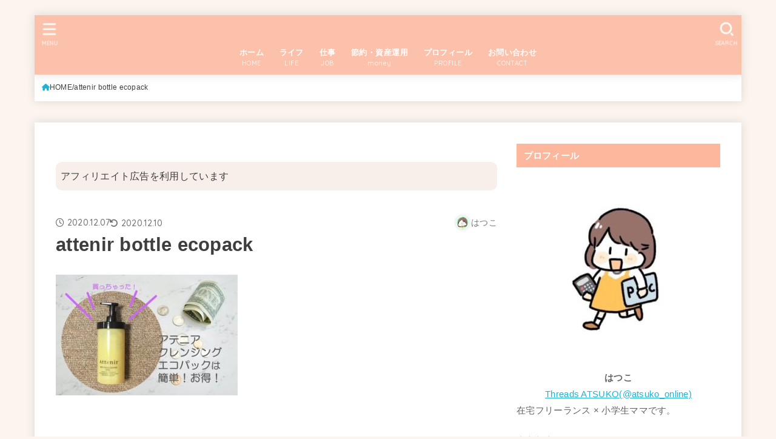

--- FILE ---
content_type: text/html; charset=UTF-8
request_url: https://sunnyday-park.com/attenir-ecopack/%E3%82%A2%E3%82%A4%E3%82%AD%E3%83%A3%E3%83%83%E3%83%8102/
body_size: 26635
content:
<!doctype html>
<html dir="ltr" lang="ja" prefix="og: https://ogp.me/ns#">
<head>
<meta charset="utf-8">
<meta http-equiv="X-UA-Compatible" content="IE=edge">
<meta name="HandheldFriendly" content="True">
<meta name="MobileOptimized" content="320">
<meta name="viewport" content="width=device-width, initial-scale=1.0, viewport-fit=cover">
<link rel="pingback" href="https://sunnyday-park.com/xmlrpc.php">
<title>attenir bottle ecopack |</title>

		<!-- All in One SEO 4.9.3 - aioseo.com -->
	<meta name="robots" content="max-image-preview:large" />
	<meta name="author" content="はつこ"/>
	<link rel="canonical" href="https://sunnyday-park.com/attenir-ecopack/%e3%82%a2%e3%82%a4%e3%82%ad%e3%83%a3%e3%83%83%e3%83%8102/" />
	<meta name="generator" content="All in One SEO (AIOSEO) 4.9.3" />
		<meta property="og:locale" content="ja_JP" />
		<meta property="og:site_name" content="はつこブログ" />
		<meta property="og:type" content="article" />
		<meta property="og:title" content="attenir bottle ecopack |" />
		<meta property="og:url" content="https://sunnyday-park.com/attenir-ecopack/%e3%82%a2%e3%82%a4%e3%82%ad%e3%83%a3%e3%83%83%e3%83%8102/" />
		<meta property="article:published_time" content="2020-12-07T01:32:50+00:00" />
		<meta property="article:modified_time" content="2020-12-10T05:06:32+00:00" />
		<meta name="twitter:card" content="summary_large_image" />
		<meta name="twitter:site" content="@hatsuko2126" />
		<meta name="twitter:title" content="attenir bottle ecopack |" />
		<meta name="twitter:creator" content="@hatsuko2126" />
		<script type="application/ld+json" class="aioseo-schema">
			{"@context":"https:\/\/schema.org","@graph":[{"@type":"BreadcrumbList","@id":"https:\/\/sunnyday-park.com\/attenir-ecopack\/%e3%82%a2%e3%82%a4%e3%82%ad%e3%83%a3%e3%83%83%e3%83%8102\/#breadcrumblist","itemListElement":[{"@type":"ListItem","@id":"https:\/\/sunnyday-park.com#listItem","position":1,"name":"Home","item":"https:\/\/sunnyday-park.com","nextItem":{"@type":"ListItem","@id":"https:\/\/sunnyday-park.com\/attenir-ecopack\/%e3%82%a2%e3%82%a4%e3%82%ad%e3%83%a3%e3%83%83%e3%83%8102\/#listItem","name":"attenir bottle ecopack"}},{"@type":"ListItem","@id":"https:\/\/sunnyday-park.com\/attenir-ecopack\/%e3%82%a2%e3%82%a4%e3%82%ad%e3%83%a3%e3%83%83%e3%83%8102\/#listItem","position":2,"name":"attenir bottle ecopack","previousItem":{"@type":"ListItem","@id":"https:\/\/sunnyday-park.com#listItem","name":"Home"}}]},{"@type":"ItemPage","@id":"https:\/\/sunnyday-park.com\/attenir-ecopack\/%e3%82%a2%e3%82%a4%e3%82%ad%e3%83%a3%e3%83%83%e3%83%8102\/#itempage","url":"https:\/\/sunnyday-park.com\/attenir-ecopack\/%e3%82%a2%e3%82%a4%e3%82%ad%e3%83%a3%e3%83%83%e3%83%8102\/","name":"attenir bottle ecopack |","inLanguage":"ja","isPartOf":{"@id":"https:\/\/sunnyday-park.com\/#website"},"breadcrumb":{"@id":"https:\/\/sunnyday-park.com\/attenir-ecopack\/%e3%82%a2%e3%82%a4%e3%82%ad%e3%83%a3%e3%83%83%e3%83%8102\/#breadcrumblist"},"author":{"@id":"https:\/\/sunnyday-park.com\/author\/akko\/#author"},"creator":{"@id":"https:\/\/sunnyday-park.com\/author\/akko\/#author"},"datePublished":"2020-12-07T10:32:50+09:00","dateModified":"2020-12-10T14:06:32+09:00"},{"@type":"Person","@id":"https:\/\/sunnyday-park.com\/#person","name":"\u306f\u3064\u3053","image":{"@type":"ImageObject","@id":"https:\/\/sunnyday-park.com\/attenir-ecopack\/%e3%82%a2%e3%82%a4%e3%82%ad%e3%83%a3%e3%83%83%e3%83%8102\/#personImage","url":"https:\/\/secure.gravatar.com\/avatar\/09dbf26c12a04780ab81d2c2c6a599815d4f25581e393daa460cc8b32a62c314?s=96&d=mm&r=g","width":96,"height":96,"caption":"\u306f\u3064\u3053"},"sameAs":["https:\/\/twitter.com\/hatsuko2126"]},{"@type":"Person","@id":"https:\/\/sunnyday-park.com\/author\/akko\/#author","url":"https:\/\/sunnyday-park.com\/author\/akko\/","name":"\u306f\u3064\u3053","image":{"@type":"ImageObject","@id":"https:\/\/sunnyday-park.com\/attenir-ecopack\/%e3%82%a2%e3%82%a4%e3%82%ad%e3%83%a3%e3%83%83%e3%83%8102\/#authorImage","url":"https:\/\/secure.gravatar.com\/avatar\/09dbf26c12a04780ab81d2c2c6a599815d4f25581e393daa460cc8b32a62c314?s=96&d=mm&r=g","width":96,"height":96,"caption":"\u306f\u3064\u3053"},"sameAs":["https:\/\/twitter.com\/hatsuko2126"]},{"@type":"WebSite","@id":"https:\/\/sunnyday-park.com\/#website","url":"https:\/\/sunnyday-park.com\/","name":"\u306f\u3064\u3053\u30d6\u30ed\u30b0","inLanguage":"ja","publisher":{"@id":"https:\/\/sunnyday-park.com\/#person"}}]}
		</script>
		<!-- All in One SEO -->

<link rel='dns-prefetch' href='//www.googletagmanager.com' />
<link rel='dns-prefetch' href='//fonts.googleapis.com' />
<link rel='dns-prefetch' href='//cdnjs.cloudflare.com' />
<link rel='dns-prefetch' href='//pagead2.googlesyndication.com' />
<link rel="alternate" type="application/rss+xml" title=" &raquo; フィード" href="https://sunnyday-park.com/feed/" />
<link rel="alternate" type="application/rss+xml" title=" &raquo; コメントフィード" href="https://sunnyday-park.com/comments/feed/" />
<script type="text/javascript" id="wpp-js" src="https://sunnyday-park.com/wp-content/plugins/wordpress-popular-posts/assets/js/wpp.min.js?ver=7.3.6" data-sampling="1" data-sampling-rate="100" data-api-url="https://sunnyday-park.com/wp-json/wordpress-popular-posts" data-post-id="1897" data-token="89fd7ee1a9" data-lang="0" data-debug="0"></script>
<link rel="alternate" type="application/rss+xml" title=" &raquo; attenir bottle ecopack のコメントのフィード" href="https://sunnyday-park.com/attenir-ecopack/%e3%82%a2%e3%82%a4%e3%82%ad%e3%83%a3%e3%83%83%e3%83%8102/feed/" />
<link rel="alternate" title="oEmbed (JSON)" type="application/json+oembed" href="https://sunnyday-park.com/wp-json/oembed/1.0/embed?url=https%3A%2F%2Fsunnyday-park.com%2Fattenir-ecopack%2F%25e3%2582%25a2%25e3%2582%25a4%25e3%2582%25ad%25e3%2583%25a3%25e3%2583%2583%25e3%2583%258102%2F" />
<link rel="alternate" title="oEmbed (XML)" type="text/xml+oembed" href="https://sunnyday-park.com/wp-json/oembed/1.0/embed?url=https%3A%2F%2Fsunnyday-park.com%2Fattenir-ecopack%2F%25e3%2582%25a2%25e3%2582%25a4%25e3%2582%25ad%25e3%2583%25a3%25e3%2583%2583%25e3%2583%258102%2F&#038;format=xml" />
<style id='wp-img-auto-sizes-contain-inline-css' type='text/css'>
img:is([sizes=auto i],[sizes^="auto," i]){contain-intrinsic-size:3000px 1500px}
/*# sourceURL=wp-img-auto-sizes-contain-inline-css */
</style>
<style id='wp-emoji-styles-inline-css' type='text/css'>

	img.wp-smiley, img.emoji {
		display: inline !important;
		border: none !important;
		box-shadow: none !important;
		height: 1em !important;
		width: 1em !important;
		margin: 0 0.07em !important;
		vertical-align: -0.1em !important;
		background: none !important;
		padding: 0 !important;
	}
/*# sourceURL=wp-emoji-styles-inline-css */
</style>
<style id='wp-block-library-inline-css' type='text/css'>
:root{--wp-block-synced-color:#7a00df;--wp-block-synced-color--rgb:122,0,223;--wp-bound-block-color:var(--wp-block-synced-color);--wp-editor-canvas-background:#ddd;--wp-admin-theme-color:#007cba;--wp-admin-theme-color--rgb:0,124,186;--wp-admin-theme-color-darker-10:#006ba1;--wp-admin-theme-color-darker-10--rgb:0,107,160.5;--wp-admin-theme-color-darker-20:#005a87;--wp-admin-theme-color-darker-20--rgb:0,90,135;--wp-admin-border-width-focus:2px}@media (min-resolution:192dpi){:root{--wp-admin-border-width-focus:1.5px}}.wp-element-button{cursor:pointer}:root .has-very-light-gray-background-color{background-color:#eee}:root .has-very-dark-gray-background-color{background-color:#313131}:root .has-very-light-gray-color{color:#eee}:root .has-very-dark-gray-color{color:#313131}:root .has-vivid-green-cyan-to-vivid-cyan-blue-gradient-background{background:linear-gradient(135deg,#00d084,#0693e3)}:root .has-purple-crush-gradient-background{background:linear-gradient(135deg,#34e2e4,#4721fb 50%,#ab1dfe)}:root .has-hazy-dawn-gradient-background{background:linear-gradient(135deg,#faaca8,#dad0ec)}:root .has-subdued-olive-gradient-background{background:linear-gradient(135deg,#fafae1,#67a671)}:root .has-atomic-cream-gradient-background{background:linear-gradient(135deg,#fdd79a,#004a59)}:root .has-nightshade-gradient-background{background:linear-gradient(135deg,#330968,#31cdcf)}:root .has-midnight-gradient-background{background:linear-gradient(135deg,#020381,#2874fc)}:root{--wp--preset--font-size--normal:16px;--wp--preset--font-size--huge:42px}.has-regular-font-size{font-size:1em}.has-larger-font-size{font-size:2.625em}.has-normal-font-size{font-size:var(--wp--preset--font-size--normal)}.has-huge-font-size{font-size:var(--wp--preset--font-size--huge)}.has-text-align-center{text-align:center}.has-text-align-left{text-align:left}.has-text-align-right{text-align:right}.has-fit-text{white-space:nowrap!important}#end-resizable-editor-section{display:none}.aligncenter{clear:both}.items-justified-left{justify-content:flex-start}.items-justified-center{justify-content:center}.items-justified-right{justify-content:flex-end}.items-justified-space-between{justify-content:space-between}.screen-reader-text{border:0;clip-path:inset(50%);height:1px;margin:-1px;overflow:hidden;padding:0;position:absolute;width:1px;word-wrap:normal!important}.screen-reader-text:focus{background-color:#ddd;clip-path:none;color:#444;display:block;font-size:1em;height:auto;left:5px;line-height:normal;padding:15px 23px 14px;text-decoration:none;top:5px;width:auto;z-index:100000}html :where(.has-border-color){border-style:solid}html :where([style*=border-top-color]){border-top-style:solid}html :where([style*=border-right-color]){border-right-style:solid}html :where([style*=border-bottom-color]){border-bottom-style:solid}html :where([style*=border-left-color]){border-left-style:solid}html :where([style*=border-width]){border-style:solid}html :where([style*=border-top-width]){border-top-style:solid}html :where([style*=border-right-width]){border-right-style:solid}html :where([style*=border-bottom-width]){border-bottom-style:solid}html :where([style*=border-left-width]){border-left-style:solid}html :where(img[class*=wp-image-]){height:auto;max-width:100%}:where(figure){margin:0 0 1em}html :where(.is-position-sticky){--wp-admin--admin-bar--position-offset:var(--wp-admin--admin-bar--height,0px)}@media screen and (max-width:600px){html :where(.is-position-sticky){--wp-admin--admin-bar--position-offset:0px}}

/*# sourceURL=wp-block-library-inline-css */
</style><style id='global-styles-inline-css' type='text/css'>
:root{--wp--preset--aspect-ratio--square: 1;--wp--preset--aspect-ratio--4-3: 4/3;--wp--preset--aspect-ratio--3-4: 3/4;--wp--preset--aspect-ratio--3-2: 3/2;--wp--preset--aspect-ratio--2-3: 2/3;--wp--preset--aspect-ratio--16-9: 16/9;--wp--preset--aspect-ratio--9-16: 9/16;--wp--preset--color--black: #000;--wp--preset--color--cyan-bluish-gray: #abb8c3;--wp--preset--color--white: #fff;--wp--preset--color--pale-pink: #f78da7;--wp--preset--color--vivid-red: #cf2e2e;--wp--preset--color--luminous-vivid-orange: #ff6900;--wp--preset--color--luminous-vivid-amber: #fcb900;--wp--preset--color--light-green-cyan: #7bdcb5;--wp--preset--color--vivid-green-cyan: #00d084;--wp--preset--color--pale-cyan-blue: #8ed1fc;--wp--preset--color--vivid-cyan-blue: #0693e3;--wp--preset--color--vivid-purple: #9b51e0;--wp--preset--color--stk-palette-one: var(--stk-palette-color1);--wp--preset--color--stk-palette-two: var(--stk-palette-color2);--wp--preset--color--stk-palette-three: var(--stk-palette-color3);--wp--preset--color--stk-palette-four: var(--stk-palette-color4);--wp--preset--color--stk-palette-five: var(--stk-palette-color5);--wp--preset--color--stk-palette-six: var(--stk-palette-color6);--wp--preset--color--stk-palette-seven: var(--stk-palette-color7);--wp--preset--color--stk-palette-eight: var(--stk-palette-color8);--wp--preset--color--stk-palette-nine: var(--stk-palette-color9);--wp--preset--color--stk-palette-ten: var(--stk-palette-color10);--wp--preset--color--mainttlbg: var(--main-ttl-bg);--wp--preset--color--mainttltext: var(--main-ttl-color);--wp--preset--color--stkeditorcolor-one: var(--stk-editor-color1);--wp--preset--color--stkeditorcolor-two: var(--stk-editor-color2);--wp--preset--color--stkeditorcolor-three: var(--stk-editor-color3);--wp--preset--gradient--vivid-cyan-blue-to-vivid-purple: linear-gradient(135deg,rgb(6,147,227) 0%,rgb(155,81,224) 100%);--wp--preset--gradient--light-green-cyan-to-vivid-green-cyan: linear-gradient(135deg,rgb(122,220,180) 0%,rgb(0,208,130) 100%);--wp--preset--gradient--luminous-vivid-amber-to-luminous-vivid-orange: linear-gradient(135deg,rgb(252,185,0) 0%,rgb(255,105,0) 100%);--wp--preset--gradient--luminous-vivid-orange-to-vivid-red: linear-gradient(135deg,rgb(255,105,0) 0%,rgb(207,46,46) 100%);--wp--preset--gradient--very-light-gray-to-cyan-bluish-gray: linear-gradient(135deg,rgb(238,238,238) 0%,rgb(169,184,195) 100%);--wp--preset--gradient--cool-to-warm-spectrum: linear-gradient(135deg,rgb(74,234,220) 0%,rgb(151,120,209) 20%,rgb(207,42,186) 40%,rgb(238,44,130) 60%,rgb(251,105,98) 80%,rgb(254,248,76) 100%);--wp--preset--gradient--blush-light-purple: linear-gradient(135deg,rgb(255,206,236) 0%,rgb(152,150,240) 100%);--wp--preset--gradient--blush-bordeaux: linear-gradient(135deg,rgb(254,205,165) 0%,rgb(254,45,45) 50%,rgb(107,0,62) 100%);--wp--preset--gradient--luminous-dusk: linear-gradient(135deg,rgb(255,203,112) 0%,rgb(199,81,192) 50%,rgb(65,88,208) 100%);--wp--preset--gradient--pale-ocean: linear-gradient(135deg,rgb(255,245,203) 0%,rgb(182,227,212) 50%,rgb(51,167,181) 100%);--wp--preset--gradient--electric-grass: linear-gradient(135deg,rgb(202,248,128) 0%,rgb(113,206,126) 100%);--wp--preset--gradient--midnight: linear-gradient(135deg,rgb(2,3,129) 0%,rgb(40,116,252) 100%);--wp--preset--font-size--small: 13px;--wp--preset--font-size--medium: 20px;--wp--preset--font-size--large: 36px;--wp--preset--font-size--x-large: 42px;--wp--preset--spacing--20: 0.44rem;--wp--preset--spacing--30: 0.67rem;--wp--preset--spacing--40: 1rem;--wp--preset--spacing--50: 1.5rem;--wp--preset--spacing--60: 2.25rem;--wp--preset--spacing--70: 3.38rem;--wp--preset--spacing--80: 5.06rem;--wp--preset--shadow--natural: 6px 6px 9px rgba(0, 0, 0, 0.2);--wp--preset--shadow--deep: 12px 12px 50px rgba(0, 0, 0, 0.4);--wp--preset--shadow--sharp: 6px 6px 0px rgba(0, 0, 0, 0.2);--wp--preset--shadow--outlined: 6px 6px 0px -3px rgb(255, 255, 255), 6px 6px rgb(0, 0, 0);--wp--preset--shadow--crisp: 6px 6px 0px rgb(0, 0, 0);}:where(.is-layout-flex){gap: 0.5em;}:where(.is-layout-grid){gap: 0.5em;}body .is-layout-flex{display: flex;}.is-layout-flex{flex-wrap: wrap;align-items: center;}.is-layout-flex > :is(*, div){margin: 0;}body .is-layout-grid{display: grid;}.is-layout-grid > :is(*, div){margin: 0;}:where(.wp-block-columns.is-layout-flex){gap: 2em;}:where(.wp-block-columns.is-layout-grid){gap: 2em;}:where(.wp-block-post-template.is-layout-flex){gap: 1.25em;}:where(.wp-block-post-template.is-layout-grid){gap: 1.25em;}.has-black-color{color: var(--wp--preset--color--black) !important;}.has-cyan-bluish-gray-color{color: var(--wp--preset--color--cyan-bluish-gray) !important;}.has-white-color{color: var(--wp--preset--color--white) !important;}.has-pale-pink-color{color: var(--wp--preset--color--pale-pink) !important;}.has-vivid-red-color{color: var(--wp--preset--color--vivid-red) !important;}.has-luminous-vivid-orange-color{color: var(--wp--preset--color--luminous-vivid-orange) !important;}.has-luminous-vivid-amber-color{color: var(--wp--preset--color--luminous-vivid-amber) !important;}.has-light-green-cyan-color{color: var(--wp--preset--color--light-green-cyan) !important;}.has-vivid-green-cyan-color{color: var(--wp--preset--color--vivid-green-cyan) !important;}.has-pale-cyan-blue-color{color: var(--wp--preset--color--pale-cyan-blue) !important;}.has-vivid-cyan-blue-color{color: var(--wp--preset--color--vivid-cyan-blue) !important;}.has-vivid-purple-color{color: var(--wp--preset--color--vivid-purple) !important;}.has-black-background-color{background-color: var(--wp--preset--color--black) !important;}.has-cyan-bluish-gray-background-color{background-color: var(--wp--preset--color--cyan-bluish-gray) !important;}.has-white-background-color{background-color: var(--wp--preset--color--white) !important;}.has-pale-pink-background-color{background-color: var(--wp--preset--color--pale-pink) !important;}.has-vivid-red-background-color{background-color: var(--wp--preset--color--vivid-red) !important;}.has-luminous-vivid-orange-background-color{background-color: var(--wp--preset--color--luminous-vivid-orange) !important;}.has-luminous-vivid-amber-background-color{background-color: var(--wp--preset--color--luminous-vivid-amber) !important;}.has-light-green-cyan-background-color{background-color: var(--wp--preset--color--light-green-cyan) !important;}.has-vivid-green-cyan-background-color{background-color: var(--wp--preset--color--vivid-green-cyan) !important;}.has-pale-cyan-blue-background-color{background-color: var(--wp--preset--color--pale-cyan-blue) !important;}.has-vivid-cyan-blue-background-color{background-color: var(--wp--preset--color--vivid-cyan-blue) !important;}.has-vivid-purple-background-color{background-color: var(--wp--preset--color--vivid-purple) !important;}.has-black-border-color{border-color: var(--wp--preset--color--black) !important;}.has-cyan-bluish-gray-border-color{border-color: var(--wp--preset--color--cyan-bluish-gray) !important;}.has-white-border-color{border-color: var(--wp--preset--color--white) !important;}.has-pale-pink-border-color{border-color: var(--wp--preset--color--pale-pink) !important;}.has-vivid-red-border-color{border-color: var(--wp--preset--color--vivid-red) !important;}.has-luminous-vivid-orange-border-color{border-color: var(--wp--preset--color--luminous-vivid-orange) !important;}.has-luminous-vivid-amber-border-color{border-color: var(--wp--preset--color--luminous-vivid-amber) !important;}.has-light-green-cyan-border-color{border-color: var(--wp--preset--color--light-green-cyan) !important;}.has-vivid-green-cyan-border-color{border-color: var(--wp--preset--color--vivid-green-cyan) !important;}.has-pale-cyan-blue-border-color{border-color: var(--wp--preset--color--pale-cyan-blue) !important;}.has-vivid-cyan-blue-border-color{border-color: var(--wp--preset--color--vivid-cyan-blue) !important;}.has-vivid-purple-border-color{border-color: var(--wp--preset--color--vivid-purple) !important;}.has-vivid-cyan-blue-to-vivid-purple-gradient-background{background: var(--wp--preset--gradient--vivid-cyan-blue-to-vivid-purple) !important;}.has-light-green-cyan-to-vivid-green-cyan-gradient-background{background: var(--wp--preset--gradient--light-green-cyan-to-vivid-green-cyan) !important;}.has-luminous-vivid-amber-to-luminous-vivid-orange-gradient-background{background: var(--wp--preset--gradient--luminous-vivid-amber-to-luminous-vivid-orange) !important;}.has-luminous-vivid-orange-to-vivid-red-gradient-background{background: var(--wp--preset--gradient--luminous-vivid-orange-to-vivid-red) !important;}.has-very-light-gray-to-cyan-bluish-gray-gradient-background{background: var(--wp--preset--gradient--very-light-gray-to-cyan-bluish-gray) !important;}.has-cool-to-warm-spectrum-gradient-background{background: var(--wp--preset--gradient--cool-to-warm-spectrum) !important;}.has-blush-light-purple-gradient-background{background: var(--wp--preset--gradient--blush-light-purple) !important;}.has-blush-bordeaux-gradient-background{background: var(--wp--preset--gradient--blush-bordeaux) !important;}.has-luminous-dusk-gradient-background{background: var(--wp--preset--gradient--luminous-dusk) !important;}.has-pale-ocean-gradient-background{background: var(--wp--preset--gradient--pale-ocean) !important;}.has-electric-grass-gradient-background{background: var(--wp--preset--gradient--electric-grass) !important;}.has-midnight-gradient-background{background: var(--wp--preset--gradient--midnight) !important;}.has-small-font-size{font-size: var(--wp--preset--font-size--small) !important;}.has-medium-font-size{font-size: var(--wp--preset--font-size--medium) !important;}.has-large-font-size{font-size: var(--wp--preset--font-size--large) !important;}.has-x-large-font-size{font-size: var(--wp--preset--font-size--x-large) !important;}
/*# sourceURL=global-styles-inline-css */
</style>

<style id='classic-theme-styles-inline-css' type='text/css'>
/*! This file is auto-generated */
.wp-block-button__link{color:#fff;background-color:#32373c;border-radius:9999px;box-shadow:none;text-decoration:none;padding:calc(.667em + 2px) calc(1.333em + 2px);font-size:1.125em}.wp-block-file__button{background:#32373c;color:#fff;text-decoration:none}
/*# sourceURL=/wp-includes/css/classic-themes.min.css */
</style>
<link rel='stylesheet' id='contact-form-7-css' href='https://sunnyday-park.com/wp-content/plugins/contact-form-7/includes/css/styles.css?ver=6.1.4' type='text/css' media='all' />
<link rel='stylesheet' id='toc-screen-css' href='https://sunnyday-park.com/wp-content/plugins/table-of-contents-plus/screen.min.css?ver=2411.1' type='text/css' media='all' />
<link rel='stylesheet' id='wordpress-popular-posts-css-css' href='https://sunnyday-park.com/wp-content/plugins/wordpress-popular-posts/assets/css/wpp.css?ver=7.3.6' type='text/css' media='all' />
<link rel='stylesheet' id='stk_style-css' href='https://sunnyday-park.com/wp-content/themes/jstork19/style.css?ver=5.17.1' type='text/css' media='all' />
<style id='stk_style-inline-css' type='text/css'>
:root{--stk-base-font-family:"Helvetica Neue","Helvetica","Hiragino Sans","Hiragino Kaku Gothic ProN","Meiryo",sans-serif;--stk-base-font-size-pc:103%;--stk-base-font-size-sp:103%;--stk-font-weight:400;--stk-font-feature-settings:normal;--stk-font-awesome-free:"Font Awesome 6 Free";--stk-font-awesome-brand:"Font Awesome 6 Brands";--wp--preset--font-size--medium:clamp(1.2em,2.5vw,20px);--wp--preset--font-size--large:clamp(1.5em,4.5vw,36px);--wp--preset--font-size--x-large:clamp(1.9em,5.25vw,42px);--wp--style--gallery-gap-default:.5em;--stk-flex-style:flex-start;--stk-wrap-width:1166px;--stk-wide-width:980px;--stk-main-width:728px;--stk-side-margin:32px;--stk-post-thumb-ratio:16/10;--stk-post-title-font_size:clamp(1.4em,4vw,1.9em);--stk-h1-font_size:clamp(1.4em,4vw,1.9em);--stk-h2-font_size:clamp(1.2em,2.6vw,1.3em);--stk-h2-normal-font_size:125%;--stk-h3-font_size:clamp(1.1em,2.3vw,1.15em);--stk-h4-font_size:105%;--stk-h5-font_size:100%;--stk-line_height:1.8;--stk-heading-line_height:1.5;--stk-heading-margin_top:2em;--stk-heading-margin_bottom:1em;--stk-margin:1.6em;--stk-h2-margin-rl:-2vw;--stk-el-margin-rl:-4vw;--stk-list-icon-size:1.8em;--stk-list-item-margin:.7em;--stk-list-margin:1em;--stk-h2-border_radius:3px;--stk-h2-border_width:4px;--stk-h3-border_width:4px;--stk-h4-border_width:4px;--stk-wttl-border_radius:0;--stk-wttl-border_width:2px;--stk-supplement-border_radius:4px;--stk-supplement-border_width:2px;--stk-supplement-sat:82%;--stk-supplement-lig:86%;--stk-box-border_radius:4px;--stk-box-border_width:2px;--stk-btn-border_radius:3px;--stk-btn-border_width:2px;--stk-post-radius:0;--stk-postlist-radius:0;--stk-cardlist-radius:0;--stk-shadow-s:1px 2px 10px rgba(0,0,0,.2);--stk-shadow-l:5px 10px 20px rgba(0,0,0,.2);--main-text-color:#3E3E3E;--main-link-color:#1bb4d3;--main-link-color-hover:#E69B9B;--main-ttl-bg:#fcb79c;--main-ttl-bg-rgba:rgba(252,183,156,.1);--main-ttl-color:#fff;--header-bg:#fcc1aa;--header-bg-overlay:#e5e5e5;--header-logo-color:#fff;--header-text-color:#fff;--inner-content-bg:#fff;--label-bg:#fcb99f;--label-text-color:#fff;--slider-text-color:#444;--side-text-color:#636363;--footer-bg:#666;--footer-text-color:#CACACA;--footer-link-color:#f7f7f7;--new-mark-bg:#ff4221;--oc-box-blue:#19b4ce;--oc-box-blue-inner:#d4f3ff;--oc-box-red:#ee5656;--oc-box-red-inner:#feeeed;--oc-box-yellow:#f7cf2e;--oc-box-yellow-inner:#fffae2;--oc-box-green:#39cd75;--oc-box-green-inner:#e8fbf0;--oc-box-pink:#f7b2b2;--oc-box-pink-inner:#fee;--oc-box-gray:#9c9c9c;--oc-box-gray-inner:#f5f5f5;--oc-box-black:#313131;--oc-box-black-inner:#404040;--oc-btn-rich_yellow:#f7cf2e;--oc-btn-rich_yellow-sdw:rgba(222,182,21,1);--oc-btn-rich_pink:#ee5656;--oc-btn-rich_pink-sdw:rgba(213,61,61,1);--oc-btn-rich_orange:#ef9b2f;--oc-btn-rich_orange-sdw:rgba(214,130,22,1);--oc-btn-rich_green:#39cd75;--oc-btn-rich_green-sdw:rgba(32,180,92,1);--oc-btn-rich_blue:#19b4ce;--oc-btn-rich_blue-sdw:rgba(0,155,181,1);--oc-base-border-color:rgba(125,125,125,.3);--oc-has-background-basic-padding:1.1em;--stk-maker-yellow:#ff6;--stk-maker-pink:#ffd5d5;--stk-maker-blue:#b5dfff;--stk-maker-green:#cff7c7;--stk-caption-font-size:11px;--stk-palette-color1:#abb8c3;--stk-palette-color2:#f78da7;--stk-palette-color3:#cf2e2e;--stk-palette-color4:#ff6900;--stk-palette-color5:#fcb900;--stk-palette-color6:#7bdcb5;--stk-palette-color7:#00d084;--stk-palette-color8:#8ed1fc;--stk-palette-color9:#0693e3;--stk-palette-color10:#9b51e0;--stk-editor-color1:#1bb4d3;--stk-editor-color2:#f55e5e;--stk-editor-color3:#ee2;--stk-editor-color1-rgba:rgba(27,180,211,.1);--stk-editor-color2-rgba:rgba(245,94,94,.1);--stk-editor-color3-rgba:rgba(238,238,34,.1)}
ul.wpp-list{counter-reset:number}ul.wpp-list li{list-style:none;position:relative;border-bottom:1px solid #ddd;margin:0;padding-bottom:.75em}ul.wpp-list li a::before{counter-increment:number;content:counter(number);background-color:var(--main-ttl-bg);color:var(--main-ttl-color);margin-right:3px;width:1.5em;height:1.5em;line-height:1.5em;font-size:75%;border-radius:3px;font-weight:bold;display:block;text-align:center;position:absolute;left:2px;top:2px;z-index:1}ul.wpp-list img{margin-bottom:0;margin-right:5px}ul.wpp-list li a.wpp-post-title{display:block}ul.wpp-list li a.wpp-post-title::before,ul.wpp-list li .wpp-author a::before,ul.wpp-list li .wpp-category a::before{content:none}ul.wpp-list .wpp-excerpt{font-size:80%}#toc_container li::before{content:none}@media only screen and (max-width:480px){#toc_container{font-size:90%}}#toc_container{width:100%!important;padding:1.2em;border:5px solid rgba(100,100,100,.2);background:inherit!important}#toc_container li{margin:1em 0;font-weight:bold}#toc_container li li{font-weight:normal;margin:.5em 0}#toc_container .toc_number{display:inline-block;font-weight:bold;font-size:75%;background-color:var(--main-ttl-bg);color:var(--main-ttl-color);min-width:2.1em;min-height:2.1em;line-height:2.1;text-align:center;border-radius:1em;margin-right:.3em;padding:0 7px}#toc_container a{color:inherit;text-decoration:none}#toc_container a:hover{text-decoration:underline}#toc_container p.toc_title{font-weight:bold;text-align:left;margin:0 auto;font-size:100%;vertical-align:middle}#toc_container .toc_title::before{display:inline-block;font-family:var(--stk-font-awesome-free,"Font Awesome 5 Free");font-weight:900;content:"\f03a";margin-right:.8em;margin-left:.4em;transform:scale(1.4);color:var(--main-ttl-bg)}#toc_container .toc_title .toc_toggle{font-size:80%;font-weight:normal;margin-left:.2em}#toc_container .toc_list{max-width:580px;margin-left:auto;margin-right:auto}#toc_container .toc_list>li{padding-left:0}
.fb-likebtn .like_text::after{content:"この記事が気に入ったらフォローしよう！"}#related-box .h_ttl::after{content:"こちらの記事も人気です"}.stk_authorbox>.h_ttl:not(.subtext__none)::after{content:"この記事を書いた人"}#author-newpost .h_ttl::after{content:"このライターの最新記事"}
/*# sourceURL=stk_style-inline-css */
</style>
<link rel='stylesheet' id='stk_child-style-css' href='https://sunnyday-park.com/wp-content/themes/jstork19_custom/style.css' type='text/css' media='all' />
<link rel='stylesheet' id='gf_font-css' href='https://fonts.googleapis.com/css2?family=Quicksand:wght@500;700&#038;display=swap' type='text/css' media='all' />
<style id='gf_font-inline-css' type='text/css'>
.gf {font-family: "Quicksand", "游ゴシック", "Yu Gothic", "游ゴシック体", "YuGothic", "Hiragino Kaku Gothic ProN", Meiryo, sans-serif;}
/*# sourceURL=gf_font-inline-css */
</style>
<link rel='stylesheet' id='fontawesome-css' href='https://cdnjs.cloudflare.com/ajax/libs/font-awesome/6.7.2/css/all.min.css' type='text/css' media='all' />
<link rel='stylesheet' id='aurora-heatmap-css' href='https://sunnyday-park.com/wp-content/plugins/aurora-heatmap/style.css?ver=1.7.1' type='text/css' media='all' />
<link rel='stylesheet' id='pochipp-front-css' href='https://sunnyday-park.com/wp-content/plugins/pochipp/dist/css/style.css?ver=1.18.3' type='text/css' media='all' />
<script type="text/javascript" src="https://sunnyday-park.com/wp-includes/js/jquery/jquery.min.js?ver=3.7.1" id="jquery-core-js"></script>
<script type="text/javascript" src="https://sunnyday-park.com/wp-includes/js/jquery/jquery-migrate.min.js?ver=3.4.1" id="jquery-migrate-js"></script>
<script type="text/javascript" id="jquery-js-after">
/* <![CDATA[ */
jQuery(document).ready(function() {
	jQuery(".6d4a323042a5b5a248f563624cc8e571").click(function() {
		jQuery.post(
			"https://sunnyday-park.com/wp-admin/admin-ajax.php", {
				"action": "quick_adsense_onpost_ad_click",
				"quick_adsense_onpost_ad_index": jQuery(this).attr("data-index"),
				"quick_adsense_nonce": "105c9839b1",
			}, function(response) { }
		);
	});
});

jQuery(function($){$(".widget_categories li, .widget_nav_menu li").has("ul").toggleClass("accordionMenu");$(".widget ul.children , .widget ul.sub-menu").after("<span class='accordionBtn'></span>");$(".widget ul.children , .widget ul.sub-menu").hide();$("ul .accordionBtn").on("click",function(){$(this).prev("ul").slideToggle();$(this).toggleClass("active")})});
//# sourceURL=jquery-js-after
/* ]]> */
</script>
<script type="text/javascript" id="aurora-heatmap-js-extra">
/* <![CDATA[ */
var aurora_heatmap = {"_mode":"reporter","ajax_url":"https://sunnyday-park.com/wp-admin/admin-ajax.php","action":"aurora_heatmap","reports":"click_pc,click_mobile","debug":"0","ajax_delay_time":"3000","ajax_interval":"10","ajax_bulk":null};
//# sourceURL=aurora-heatmap-js-extra
/* ]]> */
</script>
<script type="text/javascript" src="https://sunnyday-park.com/wp-content/plugins/aurora-heatmap/js/aurora-heatmap.min.js?ver=1.7.1" id="aurora-heatmap-js"></script>

<!-- Site Kit によって追加された Google タグ（gtag.js）スニペット -->
<!-- Google アナリティクス スニペット (Site Kit が追加) -->
<script type="text/javascript" src="https://www.googletagmanager.com/gtag/js?id=GT-PL3KKDK" id="google_gtagjs-js" async></script>
<script type="text/javascript" id="google_gtagjs-js-after">
/* <![CDATA[ */
window.dataLayer = window.dataLayer || [];function gtag(){dataLayer.push(arguments);}
gtag("set","linker",{"domains":["sunnyday-park.com"]});
gtag("js", new Date());
gtag("set", "developer_id.dZTNiMT", true);
gtag("config", "GT-PL3KKDK");
//# sourceURL=google_gtagjs-js-after
/* ]]> */
</script>
<link rel="https://api.w.org/" href="https://sunnyday-park.com/wp-json/" /><link rel="alternate" title="JSON" type="application/json" href="https://sunnyday-park.com/wp-json/wp/v2/media/1897" /><link rel="EditURI" type="application/rsd+xml" title="RSD" href="https://sunnyday-park.com/xmlrpc.php?rsd" />

<link rel='shortlink' href='https://sunnyday-park.com/?p=1897' />
<meta name="generator" content="Site Kit by Google 1.171.0" />            <style id="wpp-loading-animation-styles">@-webkit-keyframes bgslide{from{background-position-x:0}to{background-position-x:-200%}}@keyframes bgslide{from{background-position-x:0}to{background-position-x:-200%}}.wpp-widget-block-placeholder,.wpp-shortcode-placeholder{margin:0 auto;width:60px;height:3px;background:#dd3737;background:linear-gradient(90deg,#dd3737 0%,#571313 10%,#dd3737 100%);background-size:200% auto;border-radius:3px;-webkit-animation:bgslide 1s infinite linear;animation:bgslide 1s infinite linear}</style>
            <!-- Pochipp -->
<style id="pchpp_custom_style">:root{--pchpp-color-inline: #069A8E;--pchpp-color-custom: #5ca250;--pchpp-color-custom-2: #8e59e4;--pchpp-color-amazon: #f99a0c;--pchpp-color-rakuten: #e0423c;--pchpp-color-yahoo: #438ee8;--pchpp-color-mercari: #3c3c3c;--pchpp-inline-bg-color: var(--pchpp-color-inline);--pchpp-inline-txt-color: #fff;--pchpp-inline-shadow: 0 1px 4px -1px rgba(0, 0, 0, 0.2);--pchpp-inline-radius: 0px;--pchpp-inline-width: auto;}</style>
<script id="pchpp_vars">window.pchppVars = {};window.pchppVars.ajaxUrl = "https://sunnyday-park.com/wp-admin/admin-ajax.php";window.pchppVars.ajaxNonce = "cea5080bb0";</script>
<script type="text/javascript" language="javascript">var vc_pid = "887753762";</script>
<!-- / Pochipp -->
<meta name="p:domain_verify" content="3e093eeba3dee3e36adf9337c5b12787"/>
<script data-ad-client="ca-pub-7144644050039145" async src="https://pagead2.googlesyndication.com/pagead/js/adsbygoogle.js"></script>
<!-- Site Kit が追加した Google AdSense メタタグ -->
<meta name="google-adsense-platform-account" content="ca-host-pub-2644536267352236">
<meta name="google-adsense-platform-domain" content="sitekit.withgoogle.com">
<!-- Site Kit が追加した End Google AdSense メタタグ -->
<style type="text/css" id="custom-background-css">
body.custom-background { background-color: #fcf4ef; }
</style>
	
<!-- Google AdSense スニペット (Site Kit が追加) -->
<script type="text/javascript" async="async" src="https://pagead2.googlesyndication.com/pagead/js/adsbygoogle.js?client=ca-pub-7144644050039145&amp;host=ca-host-pub-2644536267352236" crossorigin="anonymous"></script>

<!-- (ここまで) Google AdSense スニペット (Site Kit が追加) -->
<link rel="icon" href="https://sunnyday-park.com/wp-content/uploads/2020/08/cropped-E4F0E408-8E79-44CB-A70B-AEB12A4D8CBC-1-32x32.png" sizes="32x32" />
<link rel="icon" href="https://sunnyday-park.com/wp-content/uploads/2020/08/cropped-E4F0E408-8E79-44CB-A70B-AEB12A4D8CBC-1-192x192.png" sizes="192x192" />
<link rel="apple-touch-icon" href="https://sunnyday-park.com/wp-content/uploads/2020/08/cropped-E4F0E408-8E79-44CB-A70B-AEB12A4D8CBC-1-180x180.png" />
<meta name="msapplication-TileImage" content="https://sunnyday-park.com/wp-content/uploads/2020/08/cropped-E4F0E408-8E79-44CB-A70B-AEB12A4D8CBC-1-270x270.png" />
		<style type="text/css" id="wp-custom-css">
			.entry-content p {
margin: 0 0 1.5em;
line-height: 2.0em;
}
.profileimg {
border-radius: 50%;
}

.sample_box8 {
    padding: 1em 1.5em;
    margin: 2em 0;
    background-color:#fff0f5;/*背景色*/
    border: dashed 2px #773d50;/*線*/
    color:#000000;/*文字色*/
}
.sample_box8 p {
    margin: 0; 
    padding: 0;
}
#custom_header .wrap {
    padding-top: 0%;
    padding-bottom: 0%;
}		</style>
		</head>
<body class="attachment wp-singular attachment-template-default single single-attachment postid-1897 attachmentid-1897 attachment-jpeg custom-background wp-embed-responsive wp-theme-jstork19 wp-child-theme-jstork19_custom h_balloon gf_Quicksand h_layout_pc_center_normal h_layout_sp_center">
<svg aria-hidden="true" xmlns="http://www.w3.org/2000/svg" width="0" height="0" focusable="false" role="none" style="visibility: hidden; position: absolute; left: -9999px; overflow: hidden;"><defs><symbol id="svgicon_search_btn" viewbox="0 0 50 50"><path d="M44.35,48.52l-4.95-4.95c-1.17-1.17-1.17-3.07,0-4.24l0,0c1.17-1.17,3.07-1.17,4.24,0l4.95,4.95c1.17,1.17,1.17,3.07,0,4.24 l0,0C47.42,49.7,45.53,49.7,44.35,48.52z"/><path d="M22.81,7c8.35,0,15.14,6.79,15.14,15.14s-6.79,15.14-15.14,15.14S7.67,30.49,7.67,22.14S14.46,7,22.81,7 M22.81,1 C11.13,1,1.67,10.47,1.67,22.14s9.47,21.14,21.14,21.14s21.14-9.47,21.14-21.14S34.49,1,22.81,1L22.81,1z"/></symbol><symbol id="svgicon_nav_btn" viewbox="0 0 50 50"><path d="M45.1,46.5H4.9c-1.6,0-2.9-1.3-2.9-2.9v-0.2c0-1.6,1.3-2.9,2.9-2.9h40.2c1.6,0,2.9,1.3,2.9,2.9v0.2 C48,45.2,46.7,46.5,45.1,46.5z"/><path d="M45.1,28.5H4.9c-1.6,0-2.9-1.3-2.9-2.9v-0.2c0-1.6,1.3-2.9,2.9-2.9h40.2c1.6,0,2.9,1.3,2.9,2.9v0.2 C48,27.2,46.7,28.5,45.1,28.5z"/><path d="M45.1,10.5H4.9C3.3,10.5,2,9.2,2,7.6V7.4c0-1.6,1.3-2.9,2.9-2.9h40.2c1.6,0,2.9,1.3,2.9,2.9v0.2 C48,9.2,46.7,10.5,45.1,10.5z"/></symbol><symbol id="stk-envelope-svg" viewbox="0 0 300 300"><path d="M300.03,81.5c0-30.25-24.75-55-55-55h-190c-30.25,0-55,24.75-55,55v140c0,30.25,24.75,55,55,55h190c30.25,0,55-24.75,55-55 V81.5z M37.4,63.87c4.75-4.75,11.01-7.37,17.63-7.37h190c6.62,0,12.88,2.62,17.63,7.37c4.75,4.75,7.37,11.01,7.37,17.63v5.56 c-0.32,0.2-0.64,0.41-0.95,0.64L160.2,169.61c-0.75,0.44-5.12,2.89-10.17,2.89c-4.99,0-9.28-2.37-10.23-2.94L30.99,87.7 c-0.31-0.23-0.63-0.44-0.95-0.64V81.5C30.03,74.88,32.65,68.62,37.4,63.87z M262.66,239.13c-4.75,4.75-11.01,7.37-17.63,7.37h-190 c-6.62,0-12.88-2.62-17.63-7.37c-4.75-4.75-7.37-11.01-7.37-17.63v-99.48l93.38,70.24c0.16,0.12,0.32,0.24,0.49,0.35 c1.17,0.81,11.88,7.88,26.13,7.88c14.25,0,24.96-7.07,26.14-7.88c0.17-0.11,0.33-0.23,0.49-0.35l93.38-70.24v99.48 C270.03,228.12,267.42,234.38,262.66,239.13z"/></symbol><symbol id="stk-close-svg" viewbox="0 0 384 512"><path fill="currentColor" d="M342.6 150.6c12.5-12.5 12.5-32.8 0-45.3s-32.8-12.5-45.3 0L192 210.7 86.6 105.4c-12.5-12.5-32.8-12.5-45.3 0s-12.5 32.8 0 45.3L146.7 256 41.4 361.4c-12.5 12.5-12.5 32.8 0 45.3s32.8 12.5 45.3 0L192 301.3 297.4 406.6c12.5 12.5 32.8 12.5 45.3 0s12.5-32.8 0-45.3L237.3 256 342.6 150.6z"/></symbol><symbol id="stk-twitter-svg" viewbox="0 0 512 512"><path d="M299.8,219.7L471,20.7h-40.6L281.7,193.4L163,20.7H26l179.6,261.4L26,490.7h40.6l157-182.5L349,490.7h137L299.8,219.7 L299.8,219.7z M244.2,284.3l-18.2-26L81.2,51.2h62.3l116.9,167.1l18.2,26l151.9,217.2h-62.3L244.2,284.3L244.2,284.3z"/></symbol><symbol id="stk-twitter_bird-svg" viewbox="0 0 512 512"><path d="M459.37 151.716c.325 4.548.325 9.097.325 13.645 0 138.72-105.583 298.558-298.558 298.558-59.452 0-114.68-17.219-161.137-47.106 8.447.974 16.568 1.299 25.34 1.299 49.055 0 94.213-16.568 130.274-44.832-46.132-.975-84.792-31.188-98.112-72.772 6.498.974 12.995 1.624 19.818 1.624 9.421 0 18.843-1.3 27.614-3.573-48.081-9.747-84.143-51.98-84.143-102.985v-1.299c13.969 7.797 30.214 12.67 47.431 13.319-28.264-18.843-46.781-51.005-46.781-87.391 0-19.492 5.197-37.36 14.294-52.954 51.655 63.675 129.3 105.258 216.365 109.807-1.624-7.797-2.599-15.918-2.599-24.04 0-57.828 46.782-104.934 104.934-104.934 30.213 0 57.502 12.67 76.67 33.137 23.715-4.548 46.456-13.32 66.599-25.34-7.798 24.366-24.366 44.833-46.132 57.827 21.117-2.273 41.584-8.122 60.426-16.243-14.292 20.791-32.161 39.308-52.628 54.253z"/></symbol><symbol id="stk-bluesky-svg" viewbox="0 0 256 256"><path d="M 60.901 37.747 C 88.061 58.137 117.273 99.482 127.999 121.666 C 138.727 99.482 167.938 58.137 195.099 37.747 C 214.696 23.034 246.45 11.651 246.45 47.874 C 246.45 55.109 242.302 108.648 239.869 117.34 C 231.413 147.559 200.6 155.266 173.189 150.601 C 221.101 158.756 233.288 185.766 206.966 212.776 C 156.975 264.073 135.115 199.905 129.514 183.464 C 128.487 180.449 128.007 179.038 127.999 180.238 C 127.992 179.038 127.512 180.449 126.486 183.464 C 120.884 199.905 99.024 264.073 49.033 212.776 C 22.711 185.766 34.899 158.756 82.81 150.601 C 55.4 155.266 24.587 147.559 16.13 117.34 C 13.697 108.648 9.55 55.109 9.55 47.874 C 9.55 11.651 41.304 23.034 60.901 37.747 Z"/></symbol><symbol id="stk-facebook-svg" viewbox="0 0 512 512"><path d="M504 256C504 119 393 8 256 8S8 119 8 256c0 123.78 90.69 226.38 209.25 245V327.69h-63V256h63v-54.64c0-62.15 37-96.48 93.67-96.48 27.14 0 55.52 4.84 55.52 4.84v61h-31.28c-30.8 0-40.41 19.12-40.41 38.73V256h68.78l-11 71.69h-57.78V501C413.31 482.38 504 379.78 504 256z"/></symbol><symbol id="stk-hatebu-svg" viewbox="0 0 50 50"><path d="M5.53,7.51c5.39,0,10.71,0,16.02,0,.73,0,1.47,.06,2.19,.19,3.52,.6,6.45,3.36,6.99,6.54,.63,3.68-1.34,7.09-5.02,8.67-.32,.14-.63,.27-1.03,.45,3.69,.93,6.25,3.02,7.37,6.59,1.79,5.7-2.32,11.79-8.4,12.05-6.01,.26-12.03,.06-18.13,.06V7.51Zm8.16,28.37c.16,.03,.26,.07,.35,.07,1.82,0,3.64,.03,5.46,0,2.09-.03,3.73-1.58,3.89-3.62,.14-1.87-1.28-3.79-3.27-3.97-2.11-.19-4.25-.04-6.42-.04v7.56Zm-.02-13.77c1.46,0,2.83,0,4.2,0,.29,0,.58,0,.86-.03,1.67-.21,3.01-1.53,3.17-3.12,.16-1.62-.75-3.32-2.36-3.61-1.91-.34-3.89-.25-5.87-.35v7.1Z"/><path d="M43.93,30.53h-7.69V7.59h7.69V30.53Z"/><path d="M44,38.27c0,2.13-1.79,3.86-3.95,3.83-2.12-.03-3.86-1.77-3.85-3.85,0-2.13,1.8-3.86,3.96-3.83,2.12,.03,3.85,1.75,3.84,3.85Z"/></symbol><symbol id="stk-line-svg" viewbox="0 0 32 32"><path d="M25.82 13.151c0.465 0 0.84 0.38 0.84 0.841 0 0.46-0.375 0.84-0.84 0.84h-2.34v1.5h2.34c0.465 0 0.84 0.377 0.84 0.84 0 0.459-0.375 0.839-0.84 0.839h-3.181c-0.46 0-0.836-0.38-0.836-0.839v-6.361c0-0.46 0.376-0.84 0.84-0.84h3.181c0.461 0 0.836 0.38 0.836 0.84 0 0.465-0.375 0.84-0.84 0.84h-2.34v1.5zM20.68 17.172c0 0.36-0.232 0.68-0.576 0.795-0.085 0.028-0.177 0.041-0.265 0.041-0.281 0-0.521-0.12-0.68-0.333l-3.257-4.423v3.92c0 0.459-0.372 0.839-0.841 0.839-0.461 0-0.835-0.38-0.835-0.839v-6.361c0-0.36 0.231-0.68 0.573-0.793 0.080-0.031 0.181-0.044 0.259-0.044 0.26 0 0.5 0.139 0.66 0.339l3.283 4.44v-3.941c0-0.46 0.376-0.84 0.84-0.84 0.46 0 0.84 0.38 0.84 0.84zM13.025 17.172c0 0.459-0.376 0.839-0.841 0.839-0.46 0-0.836-0.38-0.836-0.839v-6.361c0-0.46 0.376-0.84 0.84-0.84 0.461 0 0.837 0.38 0.837 0.84zM9.737 18.011h-3.181c-0.46 0-0.84-0.38-0.84-0.839v-6.361c0-0.46 0.38-0.84 0.84-0.84 0.464 0 0.84 0.38 0.84 0.84v5.521h2.341c0.464 0 0.839 0.377 0.839 0.84 0 0.459-0.376 0.839-0.839 0.839zM32 13.752c0-7.161-7.18-12.989-16-12.989s-16 5.828-16 12.989c0 6.415 5.693 11.789 13.38 12.811 0.521 0.109 1.231 0.344 1.411 0.787 0.16 0.401 0.105 1.021 0.051 1.44l-0.219 1.36c-0.060 0.401-0.32 1.581 1.399 0.86 1.721-0.719 9.221-5.437 12.581-9.3 2.299-2.519 3.397-5.099 3.397-7.957z"/></symbol><symbol id="stk-pokect-svg" viewbox="0 0 50 50"><path d="M8.04,6.5c-2.24,.15-3.6,1.42-3.6,3.7v13.62c0,11.06,11,19.75,20.52,19.68,10.7-.08,20.58-9.11,20.58-19.68V10.2c0-2.28-1.44-3.57-3.7-3.7H8.04Zm8.67,11.08l8.25,7.84,8.26-7.84c3.7-1.55,5.31,2.67,3.79,3.9l-10.76,10.27c-.35,.33-2.23,.33-2.58,0l-10.76-10.27c-1.45-1.36,.44-5.65,3.79-3.9h0Z"/></symbol><symbol id="stk-pinterest-svg" viewbox="0 0 50 50"><path d="M3.63,25c.11-6.06,2.25-11.13,6.43-15.19,4.18-4.06,9.15-6.12,14.94-6.18,6.23,.11,11.34,2.24,15.32,6.38,3.98,4.15,6,9.14,6.05,14.98-.11,6.01-2.25,11.06-6.43,15.15-4.18,4.09-9.15,6.16-14.94,6.21-2,0-4-.31-6.01-.92,.39-.61,.78-1.31,1.17-2.09,.44-.94,1-2.73,1.67-5.34,.17-.72,.42-1.7,.75-2.92,.39,.67,1.06,1.28,2,1.84,2.5,1.17,5.15,1.06,7.93-.33,2.89-1.67,4.9-4.26,6.01-7.76,1-3.67,.88-7.08-.38-10.22-1.25-3.15-3.49-5.41-6.72-6.8-4.06-1.17-8.01-1.04-11.85,.38s-6.51,3.85-8.01,7.3c-.39,1.28-.62,2.55-.71,3.8s-.04,2.47,.12,3.67,.59,2.27,1.25,3.21,1.56,1.67,2.67,2.17c.28,.11,.5,.11,.67,0,.22-.11,.44-.56,.67-1.33s.31-1.31,.25-1.59c-.06-.11-.17-.31-.33-.59-1.17-1.89-1.56-3.88-1.17-5.97,.39-2.09,1.25-3.85,2.59-5.3,2.06-1.84,4.47-2.84,7.22-3,2.75-.17,5.11,.59,7.05,2.25,1.06,1.22,1.74,2.7,2.04,4.42s.31,3.38,0,4.97c-.31,1.59-.85,3.07-1.63,4.47-1.39,2.17-3.03,3.28-4.92,3.34-1.11-.06-2.02-.49-2.71-1.29s-.91-1.74-.62-2.79c.11-.61,.44-1.81,1-3.59s.86-3.12,.92-4c-.17-2.12-1.14-3.2-2.92-3.26-1.39,.17-2.42,.79-3.09,1.88s-1.03,2.32-1.09,3.71c.17,1.62,.42,2.73,.75,3.34-.61,2.5-1.09,4.51-1.42,6.01-.11,.39-.42,1.59-.92,3.59s-.78,3.53-.83,4.59v2.34c-3.95-1.84-7.07-4.49-9.35-7.97-2.28-3.48-3.42-7.33-3.42-11.56Z"/></symbol><symbol id="stk-instagram-svg" viewbox="0 0 448 512"><path d="M224.1 141c-63.6 0-114.9 51.3-114.9 114.9s51.3 114.9 114.9 114.9S339 319.5 339 255.9 287.7 141 224.1 141zm0 189.6c-41.1 0-74.7-33.5-74.7-74.7s33.5-74.7 74.7-74.7 74.7 33.5 74.7 74.7-33.6 74.7-74.7 74.7zm146.4-194.3c0 14.9-12 26.8-26.8 26.8-14.9 0-26.8-12-26.8-26.8s12-26.8 26.8-26.8 26.8 12 26.8 26.8zm76.1 27.2c-1.7-35.9-9.9-67.7-36.2-93.9-26.2-26.2-58-34.4-93.9-36.2-37-2.1-147.9-2.1-184.9 0-35.8 1.7-67.6 9.9-93.9 36.1s-34.4 58-36.2 93.9c-2.1 37-2.1 147.9 0 184.9 1.7 35.9 9.9 67.7 36.2 93.9s58 34.4 93.9 36.2c37 2.1 147.9 2.1 184.9 0 35.9-1.7 67.7-9.9 93.9-36.2 26.2-26.2 34.4-58 36.2-93.9 2.1-37 2.1-147.8 0-184.8zM398.8 388c-7.8 19.6-22.9 34.7-42.6 42.6-29.5 11.7-99.5 9-132.1 9s-102.7 2.6-132.1-9c-19.6-7.8-34.7-22.9-42.6-42.6-11.7-29.5-9-99.5-9-132.1s-2.6-102.7 9-132.1c7.8-19.6 22.9-34.7 42.6-42.6 29.5-11.7 99.5-9 132.1-9s102.7-2.6 132.1 9c19.6 7.8 34.7 22.9 42.6 42.6 11.7 29.5 9 99.5 9 132.1s2.7 102.7-9 132.1z"/></symbol><symbol id="stk-youtube-svg" viewbox="0 0 576 512"><path d="M549.655 124.083c-6.281-23.65-24.787-42.276-48.284-48.597C458.781 64 288 64 288 64S117.22 64 74.629 75.486c-23.497 6.322-42.003 24.947-48.284 48.597-11.412 42.867-11.412 132.305-11.412 132.305s0 89.438 11.412 132.305c6.281 23.65 24.787 41.5 48.284 47.821C117.22 448 288 448 288 448s170.78 0 213.371-11.486c23.497-6.321 42.003-24.171 48.284-47.821 11.412-42.867 11.412-132.305 11.412-132.305s0-89.438-11.412-132.305zm-317.51 213.508V175.185l142.739 81.205-142.739 81.201z"/></symbol><symbol id="stk-tiktok-svg" viewbox="0 0 448 512"><path d="M448,209.91a210.06,210.06,0,0,1-122.77-39.25V349.38A162.55,162.55,0,1,1,185,188.31V278.2a74.62,74.62,0,1,0,52.23,71.18V0l88,0a121.18,121.18,0,0,0,1.86,22.17h0A122.18,122.18,0,0,0,381,102.39a121.43,121.43,0,0,0,67,20.14Z"/></symbol><symbol id="stk-feedly-svg" viewbox="0 0 50 50"><path d="M20.42,44.65h9.94c1.59,0,3.12-.63,4.25-1.76l12-12c2.34-2.34,2.34-6.14,0-8.48L29.64,5.43c-2.34-2.34-6.14-2.34-8.48,0L4.18,22.4c-2.34,2.34-2.34,6.14,0,8.48l12,12c1.12,1.12,2.65,1.76,4.24,1.76Zm-2.56-11.39l-.95-.95c-.39-.39-.39-1.02,0-1.41l7.07-7.07c.39-.39,1.02-.39,1.41,0l2.12,2.12c.39,.39,.39,1.02,0,1.41l-5.9,5.9c-.19,.19-.44,.29-.71,.29h-2.34c-.27,0-.52-.11-.71-.29Zm10.36,4.71l-.95,.95c-.19,.19-.44,.29-.71,.29h-2.34c-.27,0-.52-.11-.71-.29l-.95-.95c-.39-.39-.39-1.02,0-1.41l2.12-2.12c.39-.39,1.02-.39,1.41,0l2.12,2.12c.39,.39,.39,1.02,0,1.41ZM11.25,25.23l12.73-12.73c.39-.39,1.02-.39,1.41,0l2.12,2.12c.39,.39,.39,1.02,0,1.41l-11.55,11.55c-.19,.19-.45,.29-.71,.29h-2.34c-.27,0-.52-.11-.71-.29l-.95-.95c-.39-.39-.39-1.02,0-1.41Z"/></symbol><symbol id="stk-amazon-svg" viewbox="0 0 512 512"><path class="st0" d="M444.6,421.5L444.6,421.5C233.3,522,102.2,437.9,18.2,386.8c-5.2-3.2-14,0.8-6.4,9.6 C39.8,430.3,131.5,512,251.1,512c119.7,0,191-65.3,199.9-76.7C459.8,424,453.6,417.7,444.6,421.5z"/><path class="st0" d="M504,388.7L504,388.7c-5.7-7.4-34.5-8.8-52.7-6.5c-18.2,2.2-45.5,13.3-43.1,19.9c1.2,2.5,3.7,1.4,16.2,0.3 c12.5-1.2,47.6-5.7,54.9,3.9c7.3,9.6-11.2,55.4-14.6,62.8c-3.3,7.4,1.2,9.3,7.4,4.4c6.1-4.9,17-17.7,24.4-35.7 C503.9,419.6,508.3,394.3,504,388.7z"/><path class="st0" d="M302.6,147.3c-39.3,4.5-90.6,7.3-127.4,23.5c-42.4,18.3-72.2,55.7-72.2,110.7c0,70.4,44.4,105.6,101.4,105.6 c48.2,0,74.5-11.3,111.7-49.3c12.4,17.8,16.4,26.5,38.9,45.2c5,2.7,11.5,2.4,16-1.6l0,0h0c0,0,0,0,0,0l0.2,0.2 c13.5-12,38.1-33.4,51.9-45c5.5-4.6,4.6-11.9,0.2-18c-12.4-17.1-25.5-31.1-25.5-62.8V150.2c0-44.7,3.1-85.7-29.8-116.5 c-26-25-69.1-33.7-102-33.7c-64.4,0-136.3,24-151.5,103.7c-1.5,8.5,4.6,13,10.1,14.2l65.7,7c6.1-0.3,10.6-6.3,11.7-12.4 c5.6-27.4,28.7-40.7,54.5-40.7c13.9,0,29.7,5.1,38,17.6c9.4,13.9,8.2,33,8.2,49.1V147.3z M289.9,288.1 c-10.8,19.1-27.8,30.8-46.9,30.8c-26,0-41.2-19.8-41.2-49.1c0-57.7,51.7-68.2,100.7-68.2v14.7C302.6,242.6,303.2,264.7,289.9,288.1 z"/></symbol><symbol id="stk-user_url-svg" viewbox="0 0 50 50"><path d="M33.62,25c0,1.99-.11,3.92-.3,5.75H16.67c-.19-1.83-.38-3.76-.38-5.75s.19-3.92,.38-5.75h16.66c.19,1.83,.3,3.76,.3,5.75Zm13.65-5.75c.48,1.84,.73,3.76,.73,5.75s-.25,3.91-.73,5.75h-11.06c.19-1.85,.29-3.85,.29-5.75s-.1-3.9-.29-5.75h11.06Zm-.94-2.88h-10.48c-.9-5.74-2.68-10.55-4.97-13.62,7.04,1.86,12.76,6.96,15.45,13.62Zm-13.4,0h-15.87c.55-3.27,1.39-6.17,2.43-8.5,.94-2.12,1.99-3.66,3.01-4.63,1.01-.96,1.84-1.24,2.5-1.24s1.49,.29,2.5,1.24c1.02,.97,2.07,2.51,3.01,4.63,1.03,2.34,1.88,5.23,2.43,8.5h0Zm-29.26,0C6.37,9.72,12.08,4.61,19.12,2.76c-2.29,3.07-4.07,7.88-4.97,13.62H3.67Zm10.12,2.88c-.19,1.85-.37,3.77-.37,5.75s.18,3.9,.37,5.75H2.72c-.47-1.84-.72-3.76-.72-5.75s.25-3.91,.72-5.75H13.79Zm5.71,22.87c-1.03-2.34-1.88-5.23-2.43-8.5h15.87c-.55,3.27-1.39,6.16-2.43,8.5-.94,2.13-1.99,3.67-3.01,4.64-1.01,.95-1.84,1.24-2.58,1.24-.58,0-1.41-.29-2.42-1.24-1.02-.97-2.07-2.51-3.01-4.64h0Zm-.37,5.12c-7.04-1.86-12.76-6.96-15.45-13.62H14.16c.9,5.74,2.68,10.55,4.97,13.62h0Zm11.75,0c2.29-3.07,4.07-7.88,4.97-13.62h10.48c-2.7,6.66-8.41,11.76-15.45,13.62h0Z"/></symbol><symbol id="stk-link-svg" viewbox="0 0 256 256"><path d="M85.56787,153.44629l67.88281-67.88184a12.0001,12.0001,0,1,1,16.97071,16.97071L102.53857,170.417a12.0001,12.0001,0,1,1-16.9707-16.9707ZM136.478,170.4248,108.19385,198.709a36,36,0,0,1-50.91211-50.91113l28.28418-28.28418A12.0001,12.0001,0,0,0,68.59521,102.543L40.311,130.82715a60.00016,60.00016,0,0,0,84.85351,84.85254l28.28418-28.28418A12.0001,12.0001,0,0,0,136.478,170.4248ZM215.6792,40.3125a60.06784,60.06784,0,0,0-84.85352,0L102.5415,68.59668a12.0001,12.0001,0,0,0,16.97071,16.9707L147.79639,57.2832a36,36,0,0,1,50.91211,50.91114l-28.28418,28.28418a12.0001,12.0001,0,0,0,16.9707,16.9707L215.6792,125.165a60.00052,60.00052,0,0,0,0-84.85254Z"/></symbol></defs></svg>
<div id="container">

<header id="header" class="stk_header"><div class="inner-header wrap"><div class="site__logo fs_s"><p class="site__logo__title text gf"><a href="https://sunnyday-park.com" class="text-logo-link" data-wpel-link="internal"></a></p></div><nav class="stk_g_nav stk-hidden_sp"><ul id="menu-pc%e7%94%a8%e3%82%b0%e3%83%ad%e3%83%bc%e3%83%90%e3%83%ab%e3%83%8a%e3%83%93" class="ul__g_nav gnav_m"><li id="menu-item-874" class="menu-item menu-item-type-custom menu-item-object-custom menu-item-home menu-item-874"><a href="https://sunnyday-park.com/" data-wpel-link="internal"><span class="gnav_ttl">ホーム</span><span class="gf">HOME</span></a></li>
<li id="menu-item-3415" class="menu-item menu-item-type-taxonomy menu-item-object-category menu-item-3415"><a href="https://sunnyday-park.com/category/life/" data-wpel-link="internal"><span class="gnav_ttl">ライフ</span><span class="gf">LIFE</span></a></li>
<li id="menu-item-1370" class="menu-item menu-item-type-taxonomy menu-item-object-category menu-item-1370"><a href="https://sunnyday-park.com/category/work/" data-wpel-link="internal"><span class="gnav_ttl">仕事</span><span class="gf">JOB</span></a></li>
<li id="menu-item-6122" class="menu-item menu-item-type-taxonomy menu-item-object-category menu-item-6122"><a href="https://sunnyday-park.com/category/money/" data-wpel-link="internal"><span class="gnav_ttl">節約・資産運用</span><span class="gf">money</span></a></li>
<li id="menu-item-716" class="menu-item menu-item-type-post_type menu-item-object-page menu-item-716"><a href="https://sunnyday-park.com/profile/" data-wpel-link="internal"><span class="gnav_ttl">プロフィール</span><span class="gf">PROFILE</span></a></li>
<li id="menu-item-715" class="menu-item menu-item-type-post_type menu-item-object-page menu-item-715"><a href="https://sunnyday-park.com/contact/" data-wpel-link="internal"><span class="gnav_ttl">お問い合わせ</span><span class="gf">CONTACT</span></a></li>
</ul></nav><nav class="stk_g_nav fadeIn stk-hidden_pc"><ul id="menu-%e3%83%a1%e3%83%8b%e3%83%a5%e3%83%bc%ef%bc%92" class="ul__g_nav"><li id="menu-item-3695" class="menu-item menu-item-type-custom menu-item-object-custom menu-item-home menu-item-3695"><a href="https://sunnyday-park.com" data-wpel-link="internal">ホーム</a></li>
<li id="menu-item-2307" class="menu-item menu-item-type-taxonomy menu-item-object-category menu-item-2307"><a href="https://sunnyday-park.com/category/work/" data-wpel-link="internal">仕事</a></li>
<li id="menu-item-6125" class="menu-item menu-item-type-taxonomy menu-item-object-category menu-item-6125"><a href="https://sunnyday-park.com/category/life/" data-wpel-link="internal">ライフ</a></li>
<li id="menu-item-6123" class="menu-item menu-item-type-taxonomy menu-item-object-category menu-item-6123"><a href="https://sunnyday-park.com/category/money/" data-wpel-link="internal">節約・資産運用</a></li>
<li id="menu-item-6124" class="menu-item menu-item-type-taxonomy menu-item-object-category menu-item-6124"><a href="https://sunnyday-park.com/category/other/" data-wpel-link="internal">その他</a></li>
<li id="menu-item-2310" class="menu-item menu-item-type-post_type menu-item-object-page menu-item-2310"><a href="https://sunnyday-park.com/profile/" data-wpel-link="internal">プロフィール</a></li>
</ul></nav><a href="#searchbox" data-remodal-target="searchbox" class="nav_btn search_btn" aria-label="SEARCH" title="SEARCH">
            <svg class="stk_svgicon nav_btn__svgicon">
            	<use xlink:href="#svgicon_search_btn"/>
            </svg>
            <span class="text gf">search</span></a><a href="#spnavi" data-remodal-target="spnavi" class="nav_btn menu_btn" aria-label="MENU" title="MENU">
            <svg class="stk_svgicon nav_btn__svgicon">
            	<use xlink:href="#svgicon_nav_btn"/>
            </svg>
			<span class="text gf">menu</span></a></div></header><div id="breadcrumb" class="breadcrumb fadeIn pannavi_on"><div class="wrap"><ul class="breadcrumb__ul" itemscope itemtype="http://schema.org/BreadcrumbList"><li class="breadcrumb__li bc_homelink" itemprop="itemListElement" itemscope itemtype="http://schema.org/ListItem"><a class="breadcrumb__link" itemprop="item" href="https://sunnyday-park.com/" data-wpel-link="internal"><span itemprop="name"> HOME</span></a><meta itemprop="position" content="1" /></li><li class="breadcrumb__li" itemprop="itemListElement" itemscope itemtype="http://schema.org/ListItem"><span itemprop="name">attenir bottle ecopack</span><meta itemprop="position" content="3" /></li></ul></div></div>
<div id="content">
<div id="inner-content" class="fadeIn wrap">

<main id="main">
<article id="post-1897" class="post-1897 attachment type-attachment status-inherit hentry article">
<div id="text-6" class="widget widget_text">			<div class="textwidget"><div style="padding: 8px; border: none 3px #4169e1; border-radius: 10px; background-color: #F8EFEB; margin-top: 30px; margin-bottom: 30px;">アフィリエイト広告を利用しています</div>
</div>
		</div><header class="article-header entry-header">

<p class="byline entry-meta vcard"><time class="time__date gf entry-date updated">2020.12.07</time><time class="time__date gf entry-date undo updated" datetime="2020-12-10">2020.12.10</time><span class="writer name author"><img alt='' src='https://secure.gravatar.com/avatar/09dbf26c12a04780ab81d2c2c6a599815d4f25581e393daa460cc8b32a62c314?s=30&#038;d=mm&#038;r=g' srcset='https://secure.gravatar.com/avatar/09dbf26c12a04780ab81d2c2c6a599815d4f25581e393daa460cc8b32a62c314?s=60&#038;d=mm&#038;r=g 2x' class='avatar avatar-30 photo' height='30' width='30' decoding='async'/><span class="fn">はつこ</span></span></p><h1 class="entry-title attachment-title" itemprop="headline" rel="bookmark">attenir bottle ecopack</h1>
</header>

<section class="entry-content cf">

<p class="attachment"><a href="https://sunnyday-park.com/wp-content/uploads/2020/12/895a5cdd313e06d2c7b6ec791b523376.jpg" data-wpel-link="internal"><img fetchpriority="high" decoding="async" width="300" height="199" src="https://sunnyday-park.com/wp-content/uploads/2020/12/895a5cdd313e06d2c7b6ec791b523376-300x199.jpg" class="attachment-medium size-medium" alt="アテニア クレンジング　エコパック" srcset="https://sunnyday-park.com/wp-content/uploads/2020/12/895a5cdd313e06d2c7b6ec791b523376-300x199.jpg 300w, https://sunnyday-park.com/wp-content/uploads/2020/12/895a5cdd313e06d2c7b6ec791b523376.jpg 724w" sizes="(max-width: 300px) 100vw, 300px" /></a></p>

<div style="font-size: 0px; height: 0px; line-height: 0px; margin: 0; padding: 0; clear: both;"></div>
</section>


</article>

<div id="single_foot">

	<div id="respond" class="comment-respond">
		<h3 id="reply-title" class="comment-reply-title">コメントを残す <small><a rel="nofollow" id="cancel-comment-reply-link" href="/attenir-ecopack/%E3%82%A2%E3%82%A4%E3%82%AD%E3%83%A3%E3%83%83%E3%83%8102/#respond" style="display:none;" data-wpel-link="internal">コメントをキャンセル</a></small></h3><form action="https://sunnyday-park.com/wp-comments-post.php" method="post" id="commentform" class="comment-form"><p class="comment-notes"><span id="email-notes">メールアドレスが公開されることはありません。</span> <span class="required-field-message"><span class="required">※</span> が付いている欄は必須項目です</span></p><p class="comment-form-comment"><label for="comment">コメント <span class="required">※</span></label> <textarea id="comment" name="comment" cols="45" rows="8" maxlength="65525" required></textarea></p><p class="comment-form-author"><label for="author">名前 <span class="required">※</span></label> <input id="author" name="author" type="text" value="" size="30" maxlength="245" autocomplete="name" required /></p>
<p class="comment-form-email"><label for="email">メール <span class="required">※</span></label> <input id="email" name="email" type="email" value="" size="30" maxlength="100" aria-describedby="email-notes" autocomplete="email" required /></p>
<p class="comment-form-url"><label for="url">サイト</label> <input id="url" name="url" type="url" value="" size="30" maxlength="200" autocomplete="url" /></p>
<p class="comment-form-cookies-consent"><input id="wp-comment-cookies-consent" name="wp-comment-cookies-consent" type="checkbox" value="yes" /> <label for="wp-comment-cookies-consent">次回のコメントで使用するためブラウザーに自分の名前、メールアドレス、サイトを保存する。</label></p>
<p class="form-submit"><input name="submit" type="submit" id="submit" class="submit" value="コメントを送信" /> <input type='hidden' name='comment_post_ID' value='1897' id='comment_post_ID' />
<input type='hidden' name='comment_parent' id='comment_parent' value='0' />
</p><p style="display: none;"><input type="hidden" id="akismet_comment_nonce" name="akismet_comment_nonce" value="f1700e7be8" /></p><p style="display: none !important;" class="akismet-fields-container" data-prefix="ak_"><label>&#916;<textarea name="ak_hp_textarea" cols="45" rows="8" maxlength="100"></textarea></label><input type="hidden" id="ak_js_1" name="ak_js" value="33"/><script>document.getElementById( "ak_js_1" ).setAttribute( "value", ( new Date() ).getTime() );</script></p></form>	</div><!-- #respond -->
	<div id="np-post"></div><div id="related-box" class="original-related"><div class="related-h h_ttl h2"><span class="gf">RECOMMEND</span></div><ul><li class="related_newpost__li">
			<a href="https://sunnyday-park.com/farewell-dad/" data-wpel-link="internal">
				<figure class="eyecatch of-cover"><img width="485" height="300" src="https://sunnyday-park.com/wp-content/uploads/2021/09/old-man-walking-485x300.jpg" class="archives-eyecatch-image attachment-oc-post-thum wp-post-image" alt="父がガンで終末期ケア施設へ、その１ヶ月後に喪主をするまでの流れとお金について体験談" decoding="async" /><span class="osusume-label cat-name cat-id-14">節約・資産運用</span></figure><time class="time__date gf undo">2022.04.18</time><div class="ttl"><親の死去>父がガンで終末期ケア施設へ、その後に喪主をするまでの話とお金について体験談</div>
			</a>
		</li><li class="related_newpost__li">
			<a href="https://sunnyday-park.com/aircloset-good/" data-wpel-link="internal">
				<figure class="eyecatch of-cover"><img width="485" height="300" src="https://sunnyday-park.com/wp-content/uploads/2021/06/closet-485x300.jpg" class="archives-eyecatch-image attachment-oc-post-thum wp-post-image" alt="40代おしゃれな仕事着を探すのに疲れた私が使った洋服レンタル（エアークロゼット）。 気分上がる・時間確保・洋服断捨離できるの三重丸" decoding="async" loading="lazy" /><span class="osusume-label cat-name cat-id-135">ライフ</span></figure><time class="time__date gf undo">2022.04.18</time><div class="ttl">40代仕事用おしゃれな洋服探しに疲れた私、洋服レンタル使用は時短だけじゃない3得でした</div>
			</a>
		</li><li class="related_newpost__li">
			<a href="https://sunnyday-park.com/shinagawa-coupon/" data-wpel-link="internal">
				<figure class="eyecatch of-cover"><img width="485" height="300" src="https://sunnyday-park.com/wp-content/uploads/2020/07/3317951_m-485x300.jpg" class="archives-eyecatch-image attachment-oc-post-thum wp-post-image" alt="" decoding="async" loading="lazy" /><span class="osusume-label cat-name cat-id-135">ライフ</span></figure><time class="time__date gf undo">2024.03.08</time><div class="ttl">品川近視クリニックのクーポンは家族が発行ダウンロード<割引額＋報酬額の両方をもらえた体験談></div>
			</a>
		</li><li class="related_newpost__li">
			<a href="https://sunnyday-park.com/standardsupply/" data-wpel-link="internal">
				<figure class="eyecatch of-cover"><img width="485" height="323" src="https://sunnyday-park.com/wp-content/uploads/2022/05/14265bde4170fa6be0b0603c450ba1e6-485x323.webp" class="archives-eyecatch-image attachment-oc-post-thum wp-post-image" alt="おしゃれで軽いママリュックはスタンダードサプライがおススメ！エルベシャプリエと比較" decoding="async" loading="lazy" srcset="https://sunnyday-park.com/wp-content/uploads/2022/05/14265bde4170fa6be0b0603c450ba1e6-485x323.webp 485w, https://sunnyday-park.com/wp-content/uploads/2022/05/14265bde4170fa6be0b0603c450ba1e6-300x200.webp 300w, https://sunnyday-park.com/wp-content/uploads/2022/05/14265bde4170fa6be0b0603c450ba1e6.webp 728w" sizes="auto, (max-width: 485px) 45vw, 485px" /><span class="osusume-label cat-name cat-id-135">ライフ</span></figure><time class="time__date gf undo">2022.05.24</time><div class="ttl">おしゃれで軽いママリュックはスタンダードサプライがおススメ！（エルベシャプリエと比較したよ）</div>
			</a>
		</li><li class="related_newpost__li">
			<a href="https://sunnyday-park.com/onlinehisyo/" data-wpel-link="internal">
				<figure class="eyecatch of-cover"><img width="485" height="295" src="https://sunnyday-park.com/wp-content/uploads/2022/12/online-hisyo-485x295.webp" class="archives-eyecatch-image attachment-oc-post-thum wp-post-image" alt="在宅ワークに転職したくて、オンライン秘書" decoding="async" loading="lazy" srcset="https://sunnyday-park.com/wp-content/uploads/2022/12/online-hisyo-485x295.webp 485w, https://sunnyday-park.com/wp-content/uploads/2022/12/online-hisyo-300x183.webp 300w, https://sunnyday-park.com/wp-content/uploads/2022/12/online-hisyo.webp 728w" sizes="auto, (max-width: 485px) 45vw, 485px" /><span class="osusume-label cat-name cat-id-67">仕事</span></figure><time class="time__date gf undo">2023.06.19</time><div class="ttl">在宅ワークに転職したくて、オンライン秘書として独立開業しました。</div>
			</a>
		</li><li class="related_newpost__li">
			<a href="https://sunnyday-park.com/childcare-leave/" data-wpel-link="internal">
				<figure class="eyecatch of-cover"><img width="485" height="300" src="https://sunnyday-park.com/wp-content/uploads/2020/08/74c6e166ed471a6ba8bda67a1c7f40eb-485x300.jpg" class="archives-eyecatch-image attachment-oc-post-thum wp-post-image" alt="育休終了日はいつか？０歳か１歳か迷ったら考える。保育園入りやすさは？お金の違いは？" decoding="async" loading="lazy" /><span class="osusume-label cat-name cat-id-67">仕事</span></figure><time class="time__date gf undo">2021.11.17</time><div class="ttl">育休終了日はいつか？０歳か１歳か迷ったら考える。保育園入りやすさは？お金の違いは？</div>
			</a>
		</li><li class="related_newpost__li">
			<a href="https://sunnyday-park.com/attenir-comment/" data-wpel-link="internal">
				<figure class="eyecatch of-cover"><img width="485" height="300" src="https://sunnyday-park.com/wp-content/uploads/2020/12/6747ae57d7de341c7a84af44e6cd6885-485x300.jpg" class="archives-eyecatch-image attachment-oc-post-thum wp-post-image" alt="アテニア顔" decoding="async" loading="lazy" /><span class="osusume-label cat-name cat-id-135">ライフ</span></figure><time class="time__date gf undo">2022.04.25</time><div class="ttl">検証【アテニア】クレンジングの悪い口コミは本当か？</div>
			</a>
		</li><li class="related_newpost__li">
			<a href="https://sunnyday-park.com/applewatch-refund/" data-wpel-link="internal">
				<figure class="eyecatch of-cover"><img width="485" height="303" src="https://sunnyday-park.com/wp-content/uploads/2022/01/apple-watch-main-s-485x303.jpg" class="archives-eyecatch-image attachment-oc-post-thum wp-post-image" alt="アップルウォッチを無料交換" decoding="async" loading="lazy" srcset="https://sunnyday-park.com/wp-content/uploads/2022/01/apple-watch-main-s-485x303.jpg 485w, https://sunnyday-park.com/wp-content/uploads/2022/01/apple-watch-main-s-300x188.jpg 300w, https://sunnyday-park.com/wp-content/uploads/2022/01/apple-watch-main-s.jpg 728w" sizes="auto, (max-width: 485px) 45vw, 485px" /><span class="osusume-label cat-name cat-id-135">ライフ</span></figure><time class="time__date gf undo">2022.05.06</time><div class="ttl">Apple Watch(アップルウォッチ)を返送料無料で返品無料で再購入した体験談</div>
			</a>
		</li></ul></div><div class="stk_authorbox">
			<div class="h_ttl h2"><span class="gf">ABOUT US</span></div><div class="author_meta"><div class="author_img"><img alt='' src='https://secure.gravatar.com/avatar/09dbf26c12a04780ab81d2c2c6a599815d4f25581e393daa460cc8b32a62c314?s=150&#038;d=mm&#038;r=g' srcset='https://secure.gravatar.com/avatar/09dbf26c12a04780ab81d2c2c6a599815d4f25581e393daa460cc8b32a62c314?s=300&#038;d=mm&#038;r=g 2x' class='avatar avatar-150 photo' height='150' width='150' loading='lazy' decoding='async'/></div><div class="author_info"><div class="author_name">はつこ</div><div class="author_description">東京23区内で親子4人暮らしているワーママです。仕事復帰してから数年は記憶がないほど毎日へとへとでした。ワーママも8年目、「ママ、ワーママに向けて役立つ情報を発信したい！」と思ってブログをはじめました。
今は、在宅でできるフリーランスなどの仕事を模索中です。</div><ul class="stk_sns_links"><li class="sns_li__user_url">
						<a href="https://sunnyday-park.com/" title="WebSite" aria-label="WebSite" class="no-icon stk_sns_links__link --author_sns" target="_blank" rel="noopener" data-wpel-link="internal">
							<svg class="stk_sns__svgicon"><use xlink:href="#stk-user_url-svg" /></svg>
						</a>
					</li></ul></div>
		</div><div id="author-newpost">
			<div class="h_ttl h2"><span class="gf">NEW POST</span></div>
			<ul><li class="related_newpost__li">
			<a href="https://sunnyday-park.com/shinagawa-7years/" data-wpel-link="internal">
				<figure class="eyecatch of-cover"><img width="485" height="254" src="https://sunnyday-park.com/wp-content/uploads/2022/03/148b3a0848622b568600aa35636a087c-485x254.webp" class="archives-eyecatch-image attachment-oc-post-thum wp-post-image" alt="ICL手術から7年のリアルレビュー 品川近視クリニックでの定期検診レポも" decoding="async" loading="lazy" srcset="https://sunnyday-park.com/wp-content/uploads/2022/03/148b3a0848622b568600aa35636a087c-485x254.webp 485w, https://sunnyday-park.com/wp-content/uploads/2022/03/148b3a0848622b568600aa35636a087c-300x157.webp 300w, https://sunnyday-park.com/wp-content/uploads/2022/03/148b3a0848622b568600aa35636a087c-1024x536.webp 1024w, https://sunnyday-park.com/wp-content/uploads/2022/03/148b3a0848622b568600aa35636a087c-768x402.webp 768w, https://sunnyday-park.com/wp-content/uploads/2022/03/148b3a0848622b568600aa35636a087c.webp 1280w" sizes="auto, (max-width: 485px) 45vw, 485px" /><span class="osusume-label cat-name cat-id-135">ライフ</span></figure><time class="time__date gf">2025.12.16</time><div class="ttl">ICL手術から7年｜視力は？後悔は？品川近視クリニックで受けた私の“リアル経過レビュー”【定期検診レポ付き】</div>
			</a>
		</li><li class="related_newpost__li">
			<a href="https://sunnyday-park.com/dysonrepair/" data-wpel-link="internal">
				<figure class="eyecatch of-cover"><img width="485" height="254" src="https://sunnyday-park.com/wp-content/uploads/2024/02/d89000ef813fe332db1672ec909d7913-485x254.webp" class="archives-eyecatch-image attachment-oc-post-thum wp-post-image" alt="ダイソンのドライヤーでスイッチがつかない！修理して分かった原因と対処法" decoding="async" loading="lazy" srcset="https://sunnyday-park.com/wp-content/uploads/2024/02/d89000ef813fe332db1672ec909d7913-485x254.webp 485w, https://sunnyday-park.com/wp-content/uploads/2024/02/d89000ef813fe332db1672ec909d7913-300x157.webp 300w, https://sunnyday-park.com/wp-content/uploads/2024/02/d89000ef813fe332db1672ec909d7913-1024x536.webp 1024w, https://sunnyday-park.com/wp-content/uploads/2024/02/d89000ef813fe332db1672ec909d7913-768x402.webp 768w, https://sunnyday-park.com/wp-content/uploads/2024/02/d89000ef813fe332db1672ec909d7913.webp 1280w" sizes="auto, (max-width: 485px) 45vw, 485px" /><span class="osusume-label cat-name cat-id-135">ライフ</span></figure><time class="time__date gf undo">2025.12.18</time><div class="ttl">ダイソンのドライヤーでスイッチがつかない！修理して分かった原因と対処法</div>
			</a>
		</li><li class="related_newpost__li">
			<a href="https://sunnyday-park.com/%e5%9c%a8%e5%ae%85%ef%bd%98%e3%83%95%e3%83%aa%e3%83%bc%e3%83%a9%e3%83%b3%e3%82%b9%ef%bc%88%ef%bc%8b%e5%b0%8f%e5%ad%a6%e7%94%9f2%e4%ba%ba%ef%bc%89%e3%81%97%e3%81%a6%e3%81%84%e3%82%8b%e7%a7%81%e3%81%ae1/" data-wpel-link="internal">
				<figure class="eyecatch of-cover"><img width="485" height="255" src="https://sunnyday-park.com/wp-content/uploads/2024/02/fd8561198675e2d5afa9f5e2b727897c-485x255.webp" class="archives-eyecatch-image attachment-oc-post-thum wp-post-image" alt="" decoding="async" loading="lazy" srcset="https://sunnyday-park.com/wp-content/uploads/2024/02/fd8561198675e2d5afa9f5e2b727897c-485x255.webp 485w, https://sunnyday-park.com/wp-content/uploads/2024/02/fd8561198675e2d5afa9f5e2b727897c-300x158.webp 300w, https://sunnyday-park.com/wp-content/uploads/2024/02/fd8561198675e2d5afa9f5e2b727897c-1024x538.webp 1024w, https://sunnyday-park.com/wp-content/uploads/2024/02/fd8561198675e2d5afa9f5e2b727897c-768x403.webp 768w, https://sunnyday-park.com/wp-content/uploads/2024/02/fd8561198675e2d5afa9f5e2b727897c.webp 1200w" sizes="auto, (max-width: 485px) 45vw, 485px" /><span class="osusume-label cat-name cat-id-135">ライフ</span></figure><time class="time__date gf undo">2025.07.31</time><div class="ttl">在宅ｘフリーランス（＋小学生2人）している私の1日のスケジュール、ぜんぶ見せます！</div>
			</a>
		</li><li class="related_newpost__li">
			<a href="https://sunnyday-park.com/kayumi/" data-wpel-link="internal">
				<figure class="eyecatch of-cover"><img width="485" height="255" src="https://sunnyday-park.com/wp-content/uploads/2024/02/b62e4f6dfdca2ae327795987fa258e16-485x255.webp" class="archives-eyecatch-image attachment-oc-post-thum wp-post-image" alt="" decoding="async" loading="lazy" srcset="https://sunnyday-park.com/wp-content/uploads/2024/02/b62e4f6dfdca2ae327795987fa258e16-485x255.webp 485w, https://sunnyday-park.com/wp-content/uploads/2024/02/b62e4f6dfdca2ae327795987fa258e16-300x158.webp 300w, https://sunnyday-park.com/wp-content/uploads/2024/02/b62e4f6dfdca2ae327795987fa258e16-1024x538.webp 1024w, https://sunnyday-park.com/wp-content/uploads/2024/02/b62e4f6dfdca2ae327795987fa258e16-768x403.webp 768w, https://sunnyday-park.com/wp-content/uploads/2024/02/b62e4f6dfdca2ae327795987fa258e16.webp 1200w" sizes="auto, (max-width: 485px) 45vw, 485px" /><span class="osusume-label cat-name cat-id-3">子供</span></figure><time class="time__date gf undo">2024.02.22</time><div class="ttl">小学生の娘にしらみが発生！どのくらいで落ち着いた？体験談</div>
			</a>
		</li></ul>
			</div></div>
</div>
</main>
<div id="sidebar1" class="sidebar" role="complementary"><div id="text-4" class="widget widget_text"><h4 class="widgettitle gf"><span>プロフィール</span></h4>			<div class="textwidget"><p><img loading="lazy" decoding="async" class="size-medium wp-image-5560 aligncenter" src="https://sunnyday-park.com/wp-content/uploads/2022/04/S__18276372-300x296.jpg" alt="お母さん" width="300" height="296" srcset="https://sunnyday-park.com/wp-content/uploads/2022/04/S__18276372-300x296.jpg 300w, https://sunnyday-park.com/wp-content/uploads/2022/04/S__18276372.jpg 365w" sizes="auto, (max-width: 300px) 100vw, 300px" /></p>
<p><center></center><center></center><center><strong>はつこ</strong><br />
<a href="https://www.threads.com/@atsuko_online" data-wpel-link="external" rel="external noopener noreferrer">Threads ATSUKO(@atsuko_online) </a><script async src="https://platform.twitter.com/widgets.js" charset="utf-8"></script></center>在宅フリーランス × 小学生ママです。</p>
<p>東京都大田区在住。<br />
20年会社員として働いたのち、子どもとの時間を優先したくて独立。<br />
今は、フルフレックスな在宅ワークで、<br />
家庭と仕事、どっちも大事にする暮らしを送っています。</p>
<p>「家族も自分も大切にしたい」<br />
「だけど、ちゃんとお金も稼ぎたい」<br />
フルタイムでも専業でもない、ちょうどいい働き方を実践中です。</p>
<p>SNSでも気軽に話しかけてね♪</p>
<p><center><a title="★もう少し詳しいプロフィール★" href="https://sunnyday-park.com/profile/" data-wpel-link="internal">★詳しいプロフィールはこちら★</a></center></p>
</div>
		</div></div></div>
</div>

<div id="navbtn_search_content" class="remodal searchbox" data-remodal-id="searchbox" data-remodal-options="hashTracking:false"><form role="search" method="get" class="searchform" action="https://sunnyday-park.com/">
				<label class="searchform_label">
					<span class="screen-reader-text">検索:</span>
					<input type="search" class="searchform_input" placeholder="検索&hellip;" value="" name="s" />
				</label>
				<button type="submit" class="searchsubmit">
		<svg class="stk_svgicon svgicon_searchform">
            <use xlink:href="#svgicon_search_btn"/>
        </svg>
		</button>
			</form><button class="remodal-close" data-remodal-action="close"><svg class="stk_svgicon svgicon_close"><use xlink:href="#stk-close-svg" /></svg><span class="text gf">CLOSE</span></button></div>
<div id="navbtn_menu_content" class="remodal spnavi --modenormal" data-remodal-id="spnavi" data-remodal-options="hashTracking:false"><button class="remodal-close" data-remodal-action="close"><svg class="stk_svgicon svgicon_close"><use xlink:href="#stk-close-svg" /></svg><span class="text gf">CLOSE</span></button><div id="nav_menu-3" class="widget widget_nav_menu"><h4 class="widgettitle gf"><span>カテゴリー</span></h4><div class="menu-%e3%82%ab%e3%83%86%e3%82%b4%e3%83%aa%e3%83%bc%e4%b8%80%e8%a6%a7-container"><ul id="menu-%e3%82%ab%e3%83%86%e3%82%b4%e3%83%aa%e3%83%bc%e4%b8%80%e8%a6%a7" class="menu"><li id="menu-item-6466" class="menu-item menu-item-type-taxonomy menu-item-object-category menu-item-6466"><a href="https://sunnyday-park.com/category/life/" data-wpel-link="internal">ライフ</a></li>
<li id="menu-item-6467" class="menu-item menu-item-type-taxonomy menu-item-object-category menu-item-6467"><a href="https://sunnyday-park.com/category/work/" data-wpel-link="internal">仕事</a></li>
<li id="menu-item-6468" class="menu-item menu-item-type-taxonomy menu-item-object-category menu-item-6468"><a href="https://sunnyday-park.com/category/money/" data-wpel-link="internal">節約・資産運用</a></li>
<li id="menu-item-6469" class="menu-item menu-item-type-taxonomy menu-item-object-category menu-item-6469"><a href="https://sunnyday-park.com/category/kids/" data-wpel-link="internal">子供</a></li>
<li id="menu-item-6470" class="menu-item menu-item-type-taxonomy menu-item-object-category menu-item-6470"><a href="https://sunnyday-park.com/category/other/" data-wpel-link="internal">その他</a></li>
</ul></div></div><div id="text-5" class="widget widget_text"><h4 class="widgettitle gf"><span>プロフィール</span></h4>			<div class="textwidget"><p><center><br />
<img decoding="async" src="https://sunnyday-park.com/wp-content/uploads/2022/04/S__18276372-300x296.jpg" alt="お母さん" /></center></p>
<p style="text-align: center;"><strong>はつこ</strong><br />
Threads <a href="https://www.threads.com/@atsuko_online" data-wpel-link="external" rel="external noopener noreferrer"> ATSUKO(@atsuko_online) </a><script src="https://platform.twitter.com/widgets.js" async="" charset="utf-8"></script></p>
<p>在宅フリーランス × 小学生ママです。</p>
<p>東京都大田区在住。<br />
20年会社員として働いたのち、子どもとの時間を優先したくて独立。<br />
今は、フルフレックスな在宅ワークで、<br />
家庭と仕事、どっちも大事にする暮らしを送っています。</p>
<p>「家族も自分も大切にしたい」<br />
「だけど、ちゃんとお金も稼ぎたい」<br />
フルタイムでも専業でもない、ちょうどいい働き方を実践中です。</p>
<p>SNSでも気軽に話しかけてね♪</p>
<p style="text-align: center;"><a title="★もう少し詳しいプロフィール★" href="https://sunnyday-park.com/profile/" data-wpel-link="internal">★詳しいプロフィール★</a></p>
</div>
		</div><button class="remodal-close" data-remodal-action="close"><svg class="stk_svgicon svgicon_close"><use xlink:href="#stk-close-svg" /></svg><span class="text gf">CLOSE</span></button></div>
<footer id="footer" class="footer">
	<div id="inner-footer" class="inner wrap cf">
		
		<div id="footer-bottom">
			<nav class="footer-links"><ul id="menu-%e3%83%a1%e3%83%8b%e3%83%a5%e3%83%bc%ef%bc%91" class="menu"><li id="menu-item-533" class="menu-item menu-item-type-post_type menu-item-object-page menu-item-533"><a href="https://sunnyday-park.com/privacy-policy-2/" data-wpel-link="internal">プライバシーポリシー</a></li>
<li id="menu-item-553" class="menu-item menu-item-type-post_type menu-item-object-page menu-item-553"><a href="https://sunnyday-park.com/profile/" data-wpel-link="internal">プロフィール</a></li>
<li id="menu-item-673" class="menu-item menu-item-type-post_type menu-item-object-page menu-item-673"><a href="https://sunnyday-park.com/contact/" data-wpel-link="internal">お問い合わせ</a></li>
</ul></nav><p class="source-org copyright">&copy; 2026  <a href="https://sunnyday-park.com/" rel="nofollow" data-wpel-link="internal"></a> All Rights Reserved.</p>		</div>
	</div>
</footer>
</div>
<div id="stk_observer_target"></div><script>
var pochippSaleData = {
	amazon:{"start":"","end":"","text":""},
	rakuten:{"start":"","end":"","text":""},
	yahoo:{"start":"","end":"","text":""},
	mercari:{"start":"","end":"","text":""},
};
</script>
	<script type="speculationrules">
{"prefetch":[{"source":"document","where":{"and":[{"href_matches":"/*"},{"not":{"href_matches":["/wp-*.php","/wp-admin/*","/wp-content/uploads/*","/wp-content/*","/wp-content/plugins/*","/wp-content/themes/jstork19_custom/*","/wp-content/themes/jstork19/*","/*\\?(.+)"]}},{"not":{"selector_matches":"a[rel~=\"nofollow\"]"}},{"not":{"selector_matches":".no-prefetch, .no-prefetch a"}}]},"eagerness":"conservative"}]}
</script>
<script id="stk-script-wow_fadein">(function(){const fadeinTarget1=document.querySelectorAll('.stk-wow-fadeIn');const fadeinTarget2=document.querySelectorAll('.stk-wow-fadeInUp');const fadeinTarget3=document.querySelectorAll('.stk-wow-fadeInDown');const fadeinTarget4=document.querySelectorAll('.stk-wow-fadeInRight');const fadeinTarget5=document.querySelectorAll('.stk-wow-fadeInLeft');const options={root:null,rootMargin:'-50px 0px -130px',threshold:0};const fadeinObserver=new IntersectionObserver(addFadeInSelectorFunc,options);fadeinTarget1.forEach(box=>{fadeinObserver.observe(box)});fadeinTarget2.forEach(box=>{fadeinObserver.observe(box)});fadeinTarget3.forEach(box=>{fadeinObserver.observe(box)});fadeinTarget4.forEach(box=>{fadeinObserver.observe(box)});fadeinTarget5.forEach(box=>{fadeinObserver.observe(box)});function addFadeInSelectorFunc(entries){entries.forEach(entry=>{if(entry.isIntersecting){entry.target.dataset.animated='animated'}})}})();</script><button id="page-top" type="button" class="pt-button" aria-label="ページトップへ戻る"></button><script id="stk_addclass_ptactive">(function(){const select=document.querySelector('#stk_observer_target');const observer=new window.IntersectionObserver((entry)=>{if(!entry[0].isIntersecting){document.querySelectorAll('#before-footer,.btn-bf-close,.pt-button,#fixed-footer-menu').forEach(element=>{element.classList.add('pt-active')})}else{document.querySelectorAll('#before-footer,.btn-bf-close,.pt-button,#fixed-footer-menu').forEach(element=>{element.classList.remove('pt-active')})}});observer.observe(select)}());</script><script type="text/javascript" id="flying-scripts">const loadScriptsTimer=setTimeout(loadScripts,4*1000);const userInteractionEvents=['click', 'mousemove', 'keydown', 'touchstart', 'touchmove', 'wheel'];userInteractionEvents.forEach(function(event){window.addEventListener(event,triggerScriptLoader,{passive:!0})});function triggerScriptLoader(){loadScripts();clearTimeout(loadScriptsTimer);userInteractionEvents.forEach(function(event){window.removeEventListener(event,triggerScriptLoader,{passive:!0})})}
function loadScripts(){document.querySelectorAll("script[data-type='lazy']").forEach(function(elem){elem.setAttribute("src",elem.getAttribute("data-src"))})}</script>
    <script type="text/javascript" id="betterlinks-app-js-extra">
/* <![CDATA[ */
var betterLinksApp = {"betterlinks_nonce":"60a706b5f0","ajaxurl":"https://sunnyday-park.com/wp-admin/admin-ajax.php","site_url":"https://sunnyday-park.com"};
//# sourceURL=betterlinks-app-js-extra
/* ]]> */
</script>
<script type="text/javascript" src="https://sunnyday-park.com/wp-content/plugins/betterlinks/assets/js/betterlinks.app.core.min.js?ver=d71ceeb9f5f619dcb799" id="betterlinks-app-js"></script>
<script type="text/javascript" src="https://sunnyday-park.com/wp-includes/js/dist/hooks.min.js?ver=dd5603f07f9220ed27f1" id="wp-hooks-js"></script>
<script type="text/javascript" src="https://sunnyday-park.com/wp-includes/js/dist/i18n.min.js?ver=c26c3dc7bed366793375" id="wp-i18n-js"></script>
<script type="text/javascript" id="wp-i18n-js-after">
/* <![CDATA[ */
wp.i18n.setLocaleData( { 'text direction\u0004ltr': [ 'ltr' ] } );
//# sourceURL=wp-i18n-js-after
/* ]]> */
</script>
<script type="text/javascript" src="https://sunnyday-park.com/wp-content/plugins/contact-form-7/includes/swv/js/index.js?ver=6.1.4" id="swv-js"></script>
<script type="text/javascript" id="contact-form-7-js-translations">
/* <![CDATA[ */
( function( domain, translations ) {
	var localeData = translations.locale_data[ domain ] || translations.locale_data.messages;
	localeData[""].domain = domain;
	wp.i18n.setLocaleData( localeData, domain );
} )( "contact-form-7", {"translation-revision-date":"2025-11-30 08:12:23+0000","generator":"GlotPress\/4.0.3","domain":"messages","locale_data":{"messages":{"":{"domain":"messages","plural-forms":"nplurals=1; plural=0;","lang":"ja_JP"},"This contact form is placed in the wrong place.":["\u3053\u306e\u30b3\u30f3\u30bf\u30af\u30c8\u30d5\u30a9\u30fc\u30e0\u306f\u9593\u9055\u3063\u305f\u4f4d\u7f6e\u306b\u7f6e\u304b\u308c\u3066\u3044\u307e\u3059\u3002"],"Error:":["\u30a8\u30e9\u30fc:"]}},"comment":{"reference":"includes\/js\/index.js"}} );
//# sourceURL=contact-form-7-js-translations
/* ]]> */
</script>
<script type="text/javascript" id="contact-form-7-js-before">
/* <![CDATA[ */
var wpcf7 = {
    "api": {
        "root": "https:\/\/sunnyday-park.com\/wp-json\/",
        "namespace": "contact-form-7\/v1"
    },
    "cached": 1
};
//# sourceURL=contact-form-7-js-before
/* ]]> */
</script>
<script type="text/javascript" src="https://sunnyday-park.com/wp-content/plugins/contact-form-7/includes/js/index.js?ver=6.1.4" id="contact-form-7-js"></script>
<script type="text/javascript" id="toc-front-js-extra">
/* <![CDATA[ */
var tocplus = {"visibility_show":"show","visibility_hide":"hide","width":"Auto"};
//# sourceURL=toc-front-js-extra
/* ]]> */
</script>
<script type="text/javascript" src="https://sunnyday-park.com/wp-content/plugins/table-of-contents-plus/front.min.js?ver=2411.1" id="toc-front-js"></script>
<script type="text/javascript" src="https://sunnyday-park.com/wp-content/themes/jstork19/js/remodal.min.js?ver=1.1.1" id="remodal-js-js"></script>
<script type="text/javascript" id="remodal-js-js-after">
/* <![CDATA[ */
(function(){if(document.getElementById('navbtn_search_content')!=null){var btn=document.querySelectorAll('.search_btn');const input=document.getElementById('navbtn_search_content').getElementsByClassName('searchform_input');btn.forEach(function(target){target.addEventListener("click",function(){setTimeout(function(){input[0].focus()},10)},!1)})}})();
//# sourceURL=remodal-js-js-after
/* ]]> */
</script>
<script type="text/javascript" src="https://sunnyday-park.com/wp-content/themes/jstork19/js/scripts.js" id="main-js-js"></script>
<script type="text/javascript" src="//aml.valuecommerce.com/vcdal.js?ver=1.18.3" id="pochipp-vcdal-js"></script>
<script type="text/javascript" src="https://sunnyday-park.com/wp-includes/js/comment-reply.min.js" id="comment-reply-js" async="async" data-wp-strategy="async" fetchpriority="low"></script>
<script defer type="text/javascript" src="https://sunnyday-park.com/wp-content/plugins/akismet/_inc/akismet-frontend.js?ver=1765851852" id="akismet-frontend-js"></script>
<script id="wp-emoji-settings" type="application/json">
{"baseUrl":"https://s.w.org/images/core/emoji/17.0.2/72x72/","ext":".png","svgUrl":"https://s.w.org/images/core/emoji/17.0.2/svg/","svgExt":".svg","source":{"concatemoji":"https://sunnyday-park.com/wp-includes/js/wp-emoji-release.min.js?ver=6.9"}}
</script>
<script type="module">
/* <![CDATA[ */
/*! This file is auto-generated */
const a=JSON.parse(document.getElementById("wp-emoji-settings").textContent),o=(window._wpemojiSettings=a,"wpEmojiSettingsSupports"),s=["flag","emoji"];function i(e){try{var t={supportTests:e,timestamp:(new Date).valueOf()};sessionStorage.setItem(o,JSON.stringify(t))}catch(e){}}function c(e,t,n){e.clearRect(0,0,e.canvas.width,e.canvas.height),e.fillText(t,0,0);t=new Uint32Array(e.getImageData(0,0,e.canvas.width,e.canvas.height).data);e.clearRect(0,0,e.canvas.width,e.canvas.height),e.fillText(n,0,0);const a=new Uint32Array(e.getImageData(0,0,e.canvas.width,e.canvas.height).data);return t.every((e,t)=>e===a[t])}function p(e,t){e.clearRect(0,0,e.canvas.width,e.canvas.height),e.fillText(t,0,0);var n=e.getImageData(16,16,1,1);for(let e=0;e<n.data.length;e++)if(0!==n.data[e])return!1;return!0}function u(e,t,n,a){switch(t){case"flag":return n(e,"\ud83c\udff3\ufe0f\u200d\u26a7\ufe0f","\ud83c\udff3\ufe0f\u200b\u26a7\ufe0f")?!1:!n(e,"\ud83c\udde8\ud83c\uddf6","\ud83c\udde8\u200b\ud83c\uddf6")&&!n(e,"\ud83c\udff4\udb40\udc67\udb40\udc62\udb40\udc65\udb40\udc6e\udb40\udc67\udb40\udc7f","\ud83c\udff4\u200b\udb40\udc67\u200b\udb40\udc62\u200b\udb40\udc65\u200b\udb40\udc6e\u200b\udb40\udc67\u200b\udb40\udc7f");case"emoji":return!a(e,"\ud83e\u1fac8")}return!1}function f(e,t,n,a){let r;const o=(r="undefined"!=typeof WorkerGlobalScope&&self instanceof WorkerGlobalScope?new OffscreenCanvas(300,150):document.createElement("canvas")).getContext("2d",{willReadFrequently:!0}),s=(o.textBaseline="top",o.font="600 32px Arial",{});return e.forEach(e=>{s[e]=t(o,e,n,a)}),s}function r(e){var t=document.createElement("script");t.src=e,t.defer=!0,document.head.appendChild(t)}a.supports={everything:!0,everythingExceptFlag:!0},new Promise(t=>{let n=function(){try{var e=JSON.parse(sessionStorage.getItem(o));if("object"==typeof e&&"number"==typeof e.timestamp&&(new Date).valueOf()<e.timestamp+604800&&"object"==typeof e.supportTests)return e.supportTests}catch(e){}return null}();if(!n){if("undefined"!=typeof Worker&&"undefined"!=typeof OffscreenCanvas&&"undefined"!=typeof URL&&URL.createObjectURL&&"undefined"!=typeof Blob)try{var e="postMessage("+f.toString()+"("+[JSON.stringify(s),u.toString(),c.toString(),p.toString()].join(",")+"));",a=new Blob([e],{type:"text/javascript"});const r=new Worker(URL.createObjectURL(a),{name:"wpTestEmojiSupports"});return void(r.onmessage=e=>{i(n=e.data),r.terminate(),t(n)})}catch(e){}i(n=f(s,u,c,p))}t(n)}).then(e=>{for(const n in e)a.supports[n]=e[n],a.supports.everything=a.supports.everything&&a.supports[n],"flag"!==n&&(a.supports.everythingExceptFlag=a.supports.everythingExceptFlag&&a.supports[n]);var t;a.supports.everythingExceptFlag=a.supports.everythingExceptFlag&&!a.supports.flag,a.supports.everything||((t=a.source||{}).concatemoji?r(t.concatemoji):t.wpemoji&&t.twemoji&&(r(t.twemoji),r(t.wpemoji)))});
//# sourceURL=https://sunnyday-park.com/wp-includes/js/wp-emoji-loader.min.js
/* ]]> */
</script>
</body>
</html>
<!--
Performance optimized by W3 Total Cache. Learn more: https://www.boldgrid.com/w3-total-cache/?utm_source=w3tc&utm_medium=footer_comment&utm_campaign=free_plugin


Served from: sunnyday-park.com @ 2026-02-01 10:28:15 by W3 Total Cache
-->

--- FILE ---
content_type: text/html; charset=utf-8
request_url: https://www.google.com/recaptcha/api2/aframe
body_size: 265
content:
<!DOCTYPE HTML><html><head><meta http-equiv="content-type" content="text/html; charset=UTF-8"></head><body><script nonce="Qlc0C2ofNxXbKCtoUaj4ag">/** Anti-fraud and anti-abuse applications only. See google.com/recaptcha */ try{var clients={'sodar':'https://pagead2.googlesyndication.com/pagead/sodar?'};window.addEventListener("message",function(a){try{if(a.source===window.parent){var b=JSON.parse(a.data);var c=clients[b['id']];if(c){var d=document.createElement('img');d.src=c+b['params']+'&rc='+(localStorage.getItem("rc::a")?sessionStorage.getItem("rc::b"):"");window.document.body.appendChild(d);sessionStorage.setItem("rc::e",parseInt(sessionStorage.getItem("rc::e")||0)+1);localStorage.setItem("rc::h",'1769909301390');}}}catch(b){}});window.parent.postMessage("_grecaptcha_ready", "*");}catch(b){}</script></body></html>

--- FILE ---
content_type: application/javascript; charset=utf-8;
request_url: https://dalc.valuecommerce.com/app3?p=887753762&_s=https%3A%2F%2Fsunnyday-park.com%2Fattenir-ecopack%2F%25E3%2582%25A2%25E3%2582%25A4%25E3%2582%25AD%25E3%2583%25A3%25E3%2583%2583%25E3%2583%258102%2F&vf=iVBORw0KGgoAAAANSUhEUgAAAAMAAAADCAYAAABWKLW%2FAAAAMElEQVQYV2NkFGP4n5GxhuFUUygD4%2BJk5v9P2u8xNC9QYWDczdX1P%2BDZFYanAosYACNhD7704vdsAAAAAElFTkSuQmCC
body_size: 1298
content:
vc_linkswitch_callback({"t":"697eac33","r":"aX6sMwAOotQDh-rhCooAHwqKC5aykg","ub":"aX6sMwABo2MDh%2BrhCooFuwqKC%2FBe8A%3D%3D","vcid":"mJwVm8JoAh3Wjxhlun4SylVLeELGkLZclbVQa4Uu6SNgADx80XrDJBFiu7_3tVEHhqmPiYN9yeH9D-6Ra6h_si7NHwuozIUExopR_Ap1fWAiBGnDj-dIapkqu8sU8tfJP90aA4XmThg","vcpub":"0.959188","shopping.geocities.jp":{"a":"2826703","m":"2201292","g":"8136abeb8e"},"l":4,"shopping.yahoo.co.jp":{"a":"2826703","m":"2201292","g":"8136abeb8e"},"www.jtb.co.jp/lookjtb":{"a":"2915989","m":"2214108","g":"65484ee68e"},"p":887753762,"paypaymall.yahoo.co.jp":{"a":"2826703","m":"2201292","g":"8136abeb8e"},"www.jtb.co.jp/kaigai":{"a":"2915989","m":"2214108","g":"65484ee68e"},"s":3588857,"www.lenovo.com":{"a":"2680394","m":"218","g":"eaa33bafab","sp":"cid%3Djp%3Aaffiliate%3Adsry7f"},"approach.yahoo.co.jp":{"a":"2826703","m":"2201292","g":"8136abeb8e"},"paypaystep.yahoo.co.jp":{"a":"2826703","m":"2201292","g":"8136abeb8e"},"www3.lenovo.com":{"a":"2680394","m":"218","g":"eaa33bafab","sp":"cid%3Djp%3Aaffiliate%3Adsry7f"},"beauty.hotpepper.jp":{"a":"2760766","m":"2371481","g":"607f119b8e"},"mini-shopping.yahoo.co.jp":{"a":"2826703","m":"2201292","g":"8136abeb8e"},"shopap.lenovo.com":{"a":"2680394","m":"218","g":"eaa33bafab","sp":"cid%3Djp%3Aaffiliate%3Adsry7f"}})